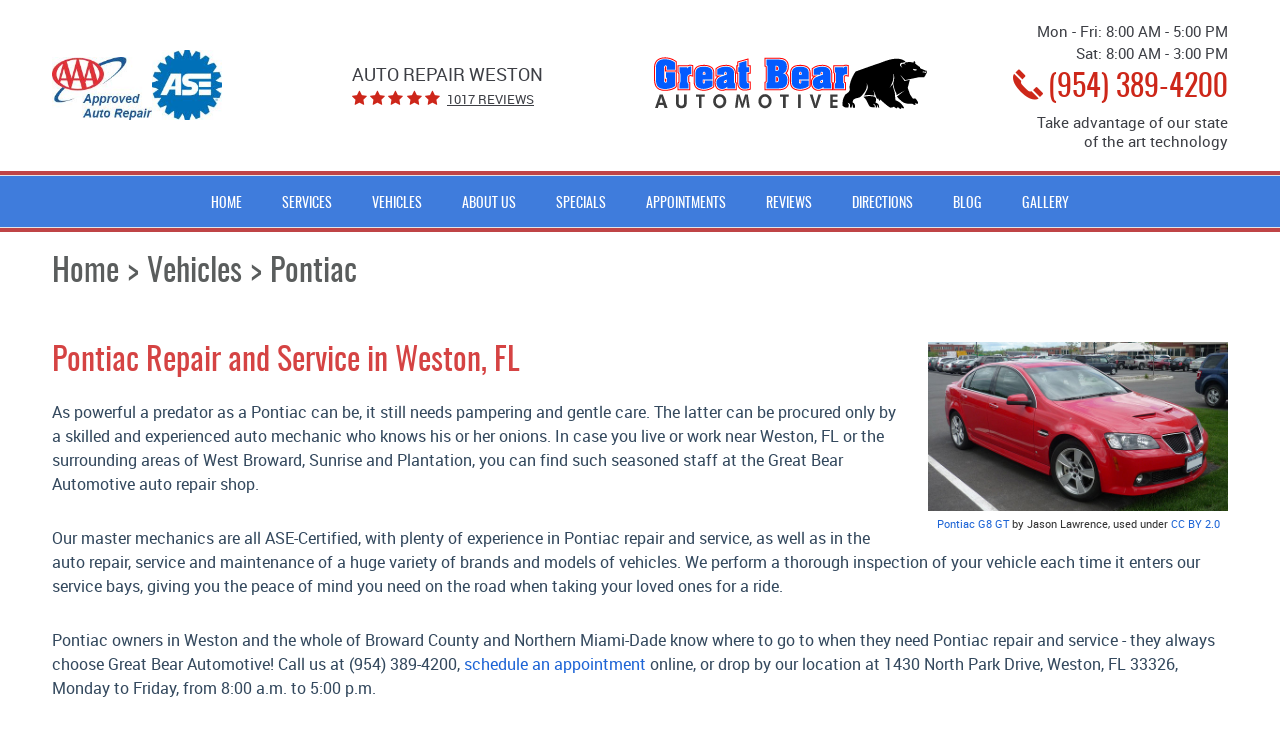

--- FILE ---
content_type: text/css; charset=utf-8
request_url: https://www.greatbearautorepair.com/css/default/Deferred%20Styles.css?v=iKSvTjPBfL31gMgnKHtJ_nise5ivhAxkBOzTKXL1IF01
body_size: 15713
content:
.homeBoxes{background-size:cover;background-repeat:no-repeat;background-position:center center}.homeBoxes .homeBox{margin-top:30px;margin-bottom:30px}.homeBox img{float:left}.homeBox .homeBox-inner{position:relative;padding:0 0 0 75px}.homeBox .homeBox-inner:before{position:absolute;left:0;color:#ff5f5f;font:60px/60px 'cms'}.schedule-service:before{content:''}.wheel-service:before{content:''}.maintenance-service:before{content:''}.homeBox .homeBox-inner h3{margin:5px 0;font:400 1.25em/1.2em 'Oswald',Arial,sans-serif;color:#fff}.homeBox .homeBox-inner span{display:block;margin-bottom:7px;font:400 .875em/1.5em 'Roboto',Verdana,Sans-serif;color:#fff}.homeBox .homeBox-inner a{display:inline-block;font:700 .875em/1.5em 'Roboto',Verdana,Sans-serif;color:#fff;text-transform:uppercase}.homeBox .homeBox-inner a:hover,.homeBox .homeBox-inner a:focus,.homeBox .homeBox-inner a:active{color:#4888ec}.entry-content .imageHolder td+td{border:none}.entry-content .imageHolder tr+tr th,.entry-content .imageHolder tr+tr td{border:none}.entry-content .holderOne{padding-top:10px}.map-preview{background:#226ce1;overflow:hidden}.map-preview .map-controls{padding-top:10px;padding-bottom:10px;z-index:100;position:relative}.map-preview .map-controls .direction-title{margin:10px 0;color:#fff;font:400 1.5em/1.2em 'Oswald',Arial,sans-serif;text-transform:uppercase}.map-preview .map-controls .input{margin-top:10px;margin-bottom:10px}.map-preview .map-controls .btn{margin-top:10px;margin-bottom:10px;height:50px;padding:16px 0}.map-preview .map{position:relative}.map-preview .map-canvas{width:100%;height:400px}@media(min-width:1600px){.homeBoxes{margin-bottom:30px}}@media(max-width:991px){.specials-red{margin-top:20px}.specials-img{text-align:center}}@media(max-width:767px){.homeBoxes{background-image:none!important;background:#2e3235;text-align:center}.homeBox .homeBox-inner{display:inline-block}.homeBox .wheel-service::before{left:-14px}.homeBox .maintenance-service::before{left:7px}.hp-entry-wrapper{text-align:center}}@media(max-width:480px){.entry-content .home-entry-video{height:240px}}.col-xs-text-right{text-align:right}.col-xs-text-left{text-align:left}.col-xs-text-center{text-align:center}@media(min-width:768px){.col-sm-text-right{text-align:right}.col-sm-text-left{text-align:left}.col-sm-text-center{text-align:center}}@media(min-width:992px){.col-md-text-right{text-align:right}.col-md-text-left{text-align:left}.col-md-text-center{text-align:center}}@media(min-width:1224px){.col-lg-text-right{text-align:right}.col-lg-text-left{text-align:left}.col-lg-text-center{text-align:center}}@media(max-width:767px){.pull-xs-left{float:left}.pull-xs-right{float:right}}@media(min-width:768px) and (max-width:991px){.pull-sm-left{float:left}.pull-sm-right{float:right}}@media(min-width:992px) and (max-width:1223px){.pull-md-left{float:left}.pull-md-right{float:right!important;background:red}}@media(min-width:1224px){.pull-lg-left{float:left}.pull-lg-right{float:right}}.footer{position:relative;background:#1e65d6;padding-top:30px}.footer-logo-container{margin-top:30px;margin-bottom:30px;text-align:center}.footer-logo-container .footer-logo{display:inline-block;max-width:273px;width:100%}.footer-logo-container .footer-logo img{display:block;margin:0 auto;max-width:100%}.footer-locations-wrapper{margin-top:30px;margin-bottom:30px;text-align:center}.footer-phone-wrapper .phone{position:relative;display:inline-block;padding:6px 0 0 45px;color:#fff;font:400 2.125em/34px 'Oswald',Arial,Sans-serif;text-decoration:none}.footer-phone-wrapper .phone:before{position:absolute;content:'';top:5px;left:0;color:#fff;font:30px/30px 'cms'}.footer-phone-wrapper .phone strong{font:inherit}.footer-phone-wrapper .phone:hover,.footer-phone-wrapper .phone:focus,.footer-phone-wrapper .phone:active{color:#232f3b;text-decoration:none}.footer-aaa-logo{margin-top:15px}.footer-address-wrapper{margin-bottom:5px;text-align:right}.footer-address-wrapper .address{position:relative;display:inline-block;padding-left:30px;color:#fff;font:400 1.125em/1.3em 'Roboto',Arial,Sans-Serif;text-decoration:none;text-transform:uppercase;text-align:left}.footer-address-wrapper .address:before{position:absolute;content:'';top:5px;left:0;color:#fff;font:38px/30px 'cms'}.footer-address-wrapper .address span{font:inherit}.footer-address-wrapper .address:hover,.footer-address-wrapper .address:focus,.footer-address-wrapper .address:active{color:#232f3b;text-decoration:none}.social{text-align:right}.social a{position:relative;display:inline-block;margin:5px;width:30px;height:30px;font-size:0;color:#499bd3;text-align:center;vertical-align:middle;text-decoration:none;border:2px solid;border-radius:50%}.social a:after{position:absolute;font:15px/28px 'cms';top:0;left:0;right:0}.social .link-facebook:after{content:''}.social .link-googleplus:after{content:''}.social .link-instagram:after{content:''}.social .link-linkedin:after{content:''}.social .link-pinterest:after{content:''}.social .link-twitter:after{content:''}.social .link-yelp:after{content:''}.social .link-youtube:after{content:''}.social a:hover,.social a:focus,.social a:active{color:#fff;text-decoration:none}.footer .footer-disclaimers{padding:15px 0;background:#185dc9}.footer .link-privacypolicy{color:#3b90ca;font:400 .75em/1em 'Roboto',Arial,sans-serif}.footer .nap{color:#3b90ca;font:400 .75em/1.5em 'Roboto',Arial,sans-serif;text-align:center}.footer .link-webmaster{display:block;margin:0 0 0 auto;font-size:0;width:128px;height:15px;background:url(/Themes/Automotive/Assets/images/kukui-logo.svg) no-repeat}.footer .link-webmaster:hover{opacity:.75}.footer .link-photocredits{color:#b5b5b5;font:400 .875em/1em 'Roboto',Arial,sans-serif}.footer .photocredits-list{text-align:left;color:#333;font:400 .875em/1.5em 'Roboto',Arial,sans-serif}.footer .photocredits-list li{font:inherit}.footer .photocredits-list li+li{margin-top:5px}.footer .photocredits-list a{color:#d42935}.footer .photocredits-list a:hover{color:#999}.lb-dataContainer{position:relative;bottom:-10px}body.uic-hastouch .lb-nav a{position:relative;top:80%;height:20%;opacity:.7}.open-bay-widget{margin-top:30px;margin-bottom:30px}.ada-holder{top:-40px}@media(max-width:1223px){.ada-holder{top:-60px}}@media(max-width:991px){.footer-locations-wrapper{margin-top:20px;margin-bottom:20px;text-align:center}.footer-logo-container{margin-top:20px;margin-bottom:20px;-webkit-order:-1;-ms-flex-order:-1;order:-1}.footer-address-wrapper,.social,.footer .nap{text-align:center}.footer .link-webmaster{margin:5px auto 0}.ada-holder{top:0}}@media(max-width:1223px) and (min-width:992px){.footer .nap{text-align:left}}.module-hubpage-list{display:-webkit-box;display:-ms-flexbox;display:flex;-ms-flex-wrap:wrap;flex-wrap:wrap}.module-hubpage-item{display:inline-block;padding:10px;list-style:none;text-align:center;-webkit-flex:0 0 50%;-ms-flex:0 0 50%;flex:0 0 50%;max-width:50%}.module-hubpage-item a{display:block;padding:30px;background:#fff;font:700 23px/1.4em 'Roboto',Arial,Sans-serif;color:#3d3f45;border:1px solid #3d3f45;text-decoration:none}.module-hubpage-item a:hover{background:#1e65d6;border:1px solid #1e65d6;color:#fff;text-decoration:none}.module-hubpage-item a:after{display:block;content:"Click to see more about repair and service";font:400 16px/1.4em 'Roboto',Arial,Sans-serif}.module-hubpage-item .page-name{font:inherit}.entry-content .entry-gallery-container p{margin:0}.entry-gallery-container a{position:relative;display:inline-block;-webkit-flex:0 0 230px;-ms-flex:0 0 230px;flex:0 0 230px;max-width:100%;max-height:140px;margin:5px;overflow:hidden;background:#000;-webkit-transition:all .4s ease;-moz-transition:all .4s ease;-o-transition:all .4s ease;transition:all .4s ease}.entry-gallery-container a:before,.entry-gallery-container a:after{content:'';background-color:#fff;position:absolute;z-index:1;top:50%;left:50%;opacity:0;-webkit-transform:translate(-50%,-50%);transform:translate(-50%,-50%);-webkit-transition:all .4s ease;-moz-transition:all .4s ease;-o-transition:all .4s ease;transition:all .4s ease}.entry-gallery-container a:before{width:300px;height:2px}.entry-gallery-container a:after{height:300px;width:2px}.entry-gallery-container img{display:block;width:100%;backface-visibility:hidden;-webkit-transition:all .4s ease;-moz-transition:all .4s ease;-o-transition:all .4s ease;transition:all .4s ease}.entry-content .entry-gallery-container a:hover img,.entry-content .entry-gallery-container a:focus img,.entry-content .entry-gallery-container a:active img{zoom:1;filter:alpha(opacity=25);-webkit-opacity:.25;opacity:.25}.entry-gallery-container a:hover:before,.entry-gallery-container a:hover:after{opacity:1}.entry-gallery-container a:hover:before,.entry-gallery-container a.hover:before{width:50px}.entry-gallery-container a:hover:after,.entry-gallery-container a.hover:after{height:50px}#videos{text-align:center}#videos .iframe-wrp{display:inline-block;max-width:100%;height:280px;margin:0 10px 30px}#videos .video-style{position:relative;display:inline-block}#videos .video-style img{max-width:450px;width:100%;min-height:280px}#videos .video-style span{z-index:10;position:absolute;top:50%;left:50%;-webkit-transform:translate(-50%,-50%);-ms-transform:translate(-50%,-50%);transform:translate(-50%,-50%);width:46px;height:32px;background:url(/Themes/Automotive/Assets/images/youtube-play.png) no-repeat center bottom}#videos .video-style span:hover{background-position-y:top}#videos iframe{max-width:100%}@media(max-width:991px){.module-hubpage-item{margin:0 auto 20px;padding:0;-webkit-flex:0 0 100%;-ms-flex:0 0 100%;flex:0 0 100%;max-width:100%}}@media(max-width:767px){#videos .iframe-wrp{margin:0 auto 30px}}.entry-content{overflow:hidden;padding-top:30px;padding-bottom:30px}.entry-content iframe,.entry-content embed,.entry-content object,.entry-content video{max-width:100%}.entry-content * *{font-size:1em}.entry-content h1,.entry-content h2,.entry-content h3,.entry-content h4,.entry-content h5,.entry-content h6{margin:0 0 20px;color:#d54343;font:400 1em/1.2em 'Oswald',Verdana,sans-serif}.entry-content h1,.entry-content h2{font-size:2em}.entry-content h3{font-size:1.5em}.entry-content h4{font-size:1.375em}.entry-content h5{font-size:1.25em}.entry-content h6{font-size:1.125em}.entry-content hr{clear:both;width:100%;margin:30px auto;border:none;border-top:1px dashed #999}.entry-content p,.entry-content ul,.entry-content ol,.entry-content dl,.entry-content table,.entry-content pre,.entry-content fieldset,.entry-content address,.entry-content blockquote{margin-bottom:30px;color:#34495e;line-height:1.5em}.entry-content ul p,.entry-content ol p,.entry-content dl p,.entry-content blockquote p .entry-content fieldset p{margin-bottom:1.2em}.entry-content ul{list-style:square inside none}.entry-content ol{list-style:decimal inside none}.entry-content ol ol{list-style:upper-alpha inside none}.entry-content ol ol ol{list-style:lower-roman inside none}.entry-content ol ol ol ol{list-style:lower-alpha inside none}.entry-content ul ul,.entry-content ol ol,.entry-content ul ol,.entry-content ol ul{margin-left:2.5em}.entry-content ul li+li,.entry-content ol li+li{margin-top:.35em}.entry-content dl dl{margin:0 0 0 1.5em}.entry-content dt{font-weight:bold}.entry-content dd{margin:0 0 0 1.1em}.entry-content dl dt+dt,.entry-content dl dd+dt,.entry-content dl dd+dd{margin:.8em 0 0}.entry-content fieldset{padding:1.5em;border:1px solid #999}.entry-content fieldset legend{padding:0 1.1em;color:#dd1c27;font-weight:bold}.entry-content blockquote{border-left:5px solid #eee;padding:1em;background:#f9f9f9;font-style:italic;font-family:Georgia,serif}.entry-content pre{overflow:scroll;border:1px dotted #999;padding:1em;background:#f9f9f9}.entry-content address{font-style:italic}.entry-content a{color:#1e65d6}.entry-content a:hover,.entry-content a:focus,.entry-content a:active{color:#232f3b}.entry-content b,.entry-content strong{font-weight:bold}.entry-content u{text-decoration:underline}.entry-content i,.entry-content q,.entry-content cite,.entry-content em{font-style:italic}.entry-content code,.entry-content kbd,.entry-content var,.entry-content samp{font:1em/1.1em Courier New,monospace}.entry-content big{font-size:1.25em}.entry-content small{font-size:.75em}.entry-content sup,.entry-content sub{position:relative;height:0;vertical-align:baseline;font-size:.625em}.entry-content sup{bottom:1ex}.entry-content sub{top:.7ex}.entry-content abbr,.entry-content acronym,.entry-content dfn{border-bottom:1px dotted #999;cursor:help}.entry-content mark{background:#ff9;color:#232f3b}.entry-content ins{background:#d3f8d0;color:#232f3b;text-decoration:none}.entry-content del{background:#ffc2c2;color:#232f3b;text-decoration:line-through}.entry-content s,.entry-content strike{text-decoration:line-through}.entry-content img{max-width:100%;height:auto!important}.entry-content img.no-border{border:0;padding:0;background:transparent}.entry-content img.left,.entry-content img.align-left,.entry-content img.right,.entry-content img.align-right,.entry-content img.center,.entry-content img.align-center{margin-bottom:30px}.entry-content a:hover img,.entry-content a:focus img,.entry-content a:active img{cursor:pointer;opacity:.75}.entry-content figure{display:block;margin:0 auto 30px;border:1px solid #999;padding:1em;max-width:100%;background:#fff;text-align:center}.entry-content figure figcaption{display:block;margin:.5em;font:italic 400 1em/1.2em Georgia,Serif}.entry-content table{border:0;max-width:100%;text-align:center;vertical-align:middle}.entry-content table th{padding:.6em 1.5em;background:#fff;color:#999;font-weight:bold}.entry-content table td{padding:10px 20px}.entry-content table tr+tr th,.entry-content table tr+tr td{border-top:1px solid #999}.entry-content table th+th,.entry-content table th+td,.entry-content table td+td,.entry-content table td+th{border-left:1px solid #999}.entry-content table.datatable{border:1px solid #999;width:100%;text-align:left}.entry-content table.datatable th{padding:.8em;background:#fff;color:#dd1c27;font-weight:bold}.entry-content table.datatable td{padding:.8em;background:#f9f9f9}.entry-content table.datatable tr+tr th,.entry-content table.datatable tr+tr td{border-top:1px solid #999}.entry-content table.datatable th+th,.entry-content table.datatable th+td,.entry-content table.datatable td+td,.entry-content table.datatable td+th{border-left:1px solid #999}.entry-content .left,.entry-content .align-left{display:inline;float:left;margin-right:30px}.entry-content .right,.entry-content .align-right{display:inline;float:right;margin-left:30px}.entry-content .center,.entry-content .align-center{display:block;clear:both;margin-left:auto;margin-right:auto;margin-bottom:30px;text-align:center}.entry-content .clear,.entry-content .clear:after{clear:both}.entry-content .text-left{text-align:left}.entry-content .text-right{text-align:right}.entry-content .text-center{text-align:center}.entry-content .text-justify{text-align:justify}.entry-content .right.figure{max-width:300px;text-align:center}.entry-content .right.figure .figcaption{font-size:12px;line-height:2em}.column,.column-x{float:left}.column-1{width:6.86666666667%}.column-2{width:15.3333333333%}.column-3{width:23.8%}.column-4{width:32.2666666667%}.column-5{width:40.7333333333%}.column-6{width:49.2%}.column-7{width:57.6666666667%}.column-8{width:66.1333333333%}.column-9{width:74.6%}.column-10{width:83.0666666667%}.column-11{width:91.5333333333%}.column-12{width:100%}.column+.column{margin-left:1.6%}@media(max-width:767px){.entry-content .align-left,.entry-content .left,.entry-content .align-right,.entry-content .right{display:block;float:none;margin:0 auto 30px}.column-1,.column-2,.column-3,.column-4,.column-5,.column-6,.column-7,.column-8,.column-9,.column-10,.column-11,.column-12{width:100%;float:none}.column+.column{margin-left:0}.image-block{display:block!important;float:none!important;margin:0 auto 30px!important}}.label{color:#232f3b;font:400 1em/1.25em 'Roboto',Arial,sans-serif}.label[for]:hover{cursor:pointer}.label.heading{display:block;margin:.5em 0 1em;border-bottom:1px solid #eee;padding-bottom:.25em;color:#cd2719;font:700 1.25em/1.2em 'Roboto',Arial,sans-serif}.remark{color:#666;font:italic .875em/1.5em Arial,sans-serif}.textbox{margin:.5em auto 1.5em;padding:1em 1.5em;border:1px solid #aaaeaf;width:100%;background:#feffce;color:#34495e;font:400 1em/1.5em 'Roboto',Arial,sans-serif;-webkit-border-radius:0;-moz-border-radius:0;border-radius:0}.textbox ul{list-style:none}.textbox ul li{width:100%}.textbox ul li+li{padding-top:10px!important}.textbox.error{border:1px solid #facfcc;background:#facfcc;color:#34495e}.textbox.error ul{padding:1em;list-style:inside square}.textbox.success{border:1px solid #73c00d;background:#96c332;color:#fff;font-size:1.25em;text-align:center}.input,.textarea,.select{display:block;margin:0 auto 20px;border:1px solid #aaaeaf;padding:10px 20px;width:100%;height:50px;background:#fff;color:#89949f;font:400 16px/1.5em 'Roboto',Arial,sans-serif;-webkit-border-radius:0;-moz-border-radius:0;border-radius:0}.input{-webkit-box-shadow:none;-moz-box-shadow:none;box-shadow:none}.input:-moz-placeholder{color:#89949f;opacity:1}.input::-moz-placeholder{color:#89949f;opacity:1}.input:-ms-input-placeholder{color:#89949f;opacity:1}.input::-webkit-input-placeholder{color:#89949f;opacity:1}.input::placeholder{color:#89949f;opacity:1}.textarea{height:7em;min-height:5em;resize:vertical}.textarea:-moz-placeholder{color:#89949f;opacity:1}.textarea::-moz-placeholder{color:#89949f;opacity:1}.textarea:-ms-input-placeholder{color:#89949f;opacity:1}.textarea::-webkit-input-placeholder{color:#89949f;opacity:1}.textarea::placeholder{color:#89949f;opacity:1}.select{background:#fff url('[data-uri]') no-repeat right center;-ms-text-overflow:ellipsis;-o-text-overflow:ellipsis;text-overflow:ellipsis;-webkit-appearance:none;-moz-appearance:none;appearance:none}.select::-ms-expand{display:none}.select option{padding:0 .5em}.input:focus,.textarea:focus,.select:focus{border-color:#000;color:#000}.radiobtnlist,.checkboxlist{list-style:none;margin:0 auto 1em}.radiobtnlist li,.checkboxlist li{margin:0 0 .25em}input[type="radio"],input[type="checkbox"]{filter:alpha(opacity=0);opacity:0;width:1.5em}input[type="radio"]+label,input[type="checkbox"]+label{position:relative;display:inline-block;margin-bottom:1em;color:#232f3b;font:400 1em/1.4em 'Roboto',Arial,sans-serif;cursor:pointer}input[type="radio"]+label:before,input[type="checkbox"]+label:before{position:absolute;top:.125em;left:-1.25em;display:inline-block;color:#aaaeaf;font:1em/1.2em 'cms'}input[type="radio"]+label:before{content:''}input[type="radio"]+label.selected:before{content:''}input[type="checkbox"]+label:before{content:''}input[type="checkbox"]+label.selected:before{content:''}input[type="radio"]:focus+label:before,input[type="checkbox"]:focus+label:before{color:#adc4e4}input[type="radio"]+label:hover:before,input[type="checkbox"]+label:hover:before{color:#000!important}.input:disabled,.input:disabled:hover,.input.disabled,.input.disabled:hover,.textarea:disabled,.textarea:disabled:hover,.textarea.disabled,.textarea.disabled:hover,.select:disabled,.select:disabled:hover,.select.disabled,.select.disabled:hover,input[type="radio"]:disabled+label,input[type="radio"]:disabled+label:hover,input[type="radio"].disabled+label,input[type="radio"].disabled+label:hover,input[type="checkbox"]:disabled+label,input[type="checkbox"]:disabled+label:hover,input[type="checkbox"].disabled+label,input[type="checkbox"].disabled+label:hover{filter:alpha(opacity=50)!important;opacity:.5!important;background-color:#eee!important;cursor:not-allowed!important}.validator{position:absolute;top:-.2em;right:0;color:#cd2719;font:1.5em/1.2em Arial,sans-serif}.input.error,.textarea.error,.select.error{border-color:#cd2719}.preloader{position:relative;margin:20px 10px;padding-left:3em;color:#7a7a7a;font:400 1.2em/1.4em 'Roboto',Arial,sans-serif;text-transform:uppercase;letter-spacing:.1em}.preloader:before{display:block;position:absolute;top:-.25em;left:0;color:#ed1a1a;font:2em 'cms';content:'';animation:1.25s linear 0s normal none infinite running loader}@keyframes loader{100%{transform:rotate(360deg)}}.module{margin-bottom:2em}.rating{display:inline-block;position:relative;font-size:0}.rating:before,.rating:after{display:inline-block;overflow:hidden;position:relative;top:0;left:0;color:#a1a7a8;font:20px/1.4em 'cms';letter-spacing:.2em;content:'';white-space:nowrap;text-indent:.2em}.rating:after{position:absolute;color:#fbc310}.rating.rating-00:after{width:0}.rating.rating-05:after{width:11.5%}.rating.rating-10:after{width:20%}.rating.rating-15:after{width:30.75%}.rating.rating-20:after{width:40%}.rating.rating-25:after{width:50.25%}.rating.rating-30:after{width:60%}.rating.rating-35:after{width:69.25%}.rating.rating-40:after{width:80%}.rating.rating-45:after{width:88.75%}.rating.rating-50:after{width:100%}.rating.rating-scale{list-style:none;font-size:2.5em;padding:0 .1em;margin-bottom:1em;width:5.85em;height:1em}.rating.rating-scale:before,.rating.rating-scale:after{z-index:-1;position:absolute;top:0;left:0;font-size:inherit;line-height:1em}.rating.rating-scale li{position:absolute;top:0;left:-10%;float:left;margin:0 .1em;width:10%;height:100%}.rating.rating-scale li+li{visibility:visible;position:static;left:0;margin:0}.rating.rating-scale input[type="radio"]{display:block;height:100%;width:100%;opacity:0;filter:alpha(opacity=0)}.rating.rating-scale label{display:none}.pager{margin:2em 0;text-align:center}.pager .page,.pager .group{display:inline-block;margin:0 .5em;padding:.5em;min-width:2.25em;color:#232f3b;font:400 1.125em/1.2em 'Roboto',Arial,Sans-Serif;text-decoration:none}.pager .currentpage,.pager .page:hover,.pager .page:focus,.pager .page:active{background:#1e65d6;color:#fff}.pager .group:hover,.pager .group:focus,.pager .group:active{color:#1e65d6;font-weight:bold}.map-infowindow{width:240px}.map-infowindow h3{color:#000;font:700 16px/1.4em Georgia,serif}.map-infowindow p{color:#000;font:13px/1.4em Verdana,sans-serif}.map-infowindow p b,.map-infowindow p strong{font:inherit;font-weight:700}.map-infowindow img{float:right;margin-left:10px}.map-infowindow a{clear:both;color:#000;font:13px/1.4em Verdana,sans-serif}.map-infowindow a:hover{color:#999}.module-reviewsprovider .review{margin-bottom:2px;border:1px solid #ecf0f1;border-left:none;border-right:none;padding:10px 0;font:400 1em/1.5em 'Roboto',Arial,sans-serif}.module-reviewsprovider .information{margin:1em 0;text-align:center}.module-reviewsprovider .author{color:#232f3b;font:700 1.125em/1.5em 'Roboto',Verdana,Sans-serif;text-align:center}.module-reviewsprovider .author span{font:inherit}.module-reviewsprovider .date{color:#232f3b;font:400 1em/2em 'Roboto',Verdana,Sans-serif}.module-reviewsprovider .date span{font:inherit}.module-reviewsprovider .rating{line-height:2em}.module-reviewsprovider .content{border-left:1px solid #ecf0f1;min-height:8em}.module-reviewsprovider .location{color:#999;font:400 1em/1.5em 'Roboto',Verdana,sans-serif;text-align:right}.module-reviewsprovider .opinion{margin:1em 0;color:#232f3b;font:400 1em/1.5em 'Roboto',Verdana,sans-serif}.module-reviewsprovider .opinion p{margin:0;font:inherit}.module-reviewsprovider .reply{margin:1em 0;padding:1em;background:#1e65d6;color:#fff;font:400 1em/1.5em 'Roboto',Verdana,sans-serif}.module-reviewsprovider .reply p{margin:0;font:inherit}.module-reviewsprovider .respondent{margin-top:1em;border-top:1px solid #fff;padding-top:1em;font:inherit}.module-reviewsprovider .btn-writeareview{margin:20px auto}.module-directionsform .btn-routemap{height:50px;padding:16px 0}.module-directionsform .map{overflow:hidden;margin-bottom:50px;border:1px solid #aaaeaf;padding:5px;-webkit-border-radius:0;-moz-border-radius:0;border-radius:0}.module-directionsform .map-directions{display:none;overflow-x:hidden;overflow-y:auto;float:left;padding-right:5px;width:35%;max-height:500px}.module-directionsform .map-directions.has-directions{display:block}.module-directionsform .map-canvas{float:right;width:100%;height:500px}.module-directionsform .map-canvas.has-directions{width:65%}.module-writeareviewform .socialredirects{min-width:400px;max-width:850px}.module-writeareviewform .socialredirects textarea{padding:20px 20px 20px 100px;width:100%;background:#ececec url([data-uri]) no-repeat 20px center;resize:none}.module-writeareviewform .socialredirects p{margin:20px 0;color:#232f3b;font:16px/1.4em Arial,sans-serif;text-align:center}.module-writeareviewform .socialredirects .link{display:block;margin:20px auto;padding:5px 20px 5px 45px;width:100%;max-width:400px;color:#fff;font:16px/20px Arial,sans-serif;text-align:center;text-transform:uppercase;-webkit-transition:all .6s;-moz-transition:all .6s;-o-transition:all .6s;transition:all .6s}.module-writeareviewform .socialredirects .link:hover{opacity:.8;filter:alpha(opacity=.8)}.module-writeareviewform .socialredirects .link-google{background-color:#d86932}.module-writeareviewform .socialredirects .link-yelp{background-color:#b61e13}.module-writeareviewform .socialredirects .link-facebook{background-color:#3765a3}.module-writeareviewform .socialredirects .link:after{display:inline-block;margin:0 10px;background-image:url([data-uri]);background-repeat:no-repeat;width:50px;height:50px;content:'';vertical-align:middle}.module-writeareviewform .socialredirects .link-google:after{background-position:0 -40px}.module-writeareviewform .socialredirects .link-yelp:after{background-position:0 -90px}.module-writeareviewform .socialredirects .link-facebook:after{background-position:0 5px}.module-unsubscribeform .radiobtnlist{margin-right:1.5em;margin-left:1.5em}.module-appointmentsform .coupon{margin:0 0 30px;padding:20px;background:url(/Themes/Automotive/Assets/images/couponBackground.png) repeat 0 0;text-align:center}.module-appointmentsform .coupon .title{margin-top:20px;margin-bottom:20px;color:#226ce1;font:400 2.5em/1em 'Oswald',Verdana,Sans-serif;text-transform:uppercase}.module-appointmentsform .coupon .title b,.module-appointmentsform .coupon .title strong{display:block;font:inherit;font-size:1.5em;line-height:1em;color:#293949}.module-appointmentsform .coupon .content{color:#282828;font:400 .8125em/1.6em 'Roboto',Verdana,Sans-serif}.module-appointmentsform .input-datepicker,.module-appointmentsform .input-timepicker{padding-right:4.5em}.module-appointmentsform .btn-datepicker{position:absolute;top:0;right:12px;margin:0;padding:0;width:60px;height:50px;cursor:pointer}.module-appointmentsform .btn-datepicker:after{display:block;position:absolute;top:0;left:0;right:0;content:'';font:22px/50px 'cms'}.module-appointmentsform .select-ampmpicker{position:absolute;top:0;right:15px;border:0;padding-right:.5em;padding-left:.5em;width:4.5em;background-position:52px center;background-color:transparent}.module-appointmentsform .select-timelistpicker{padding-right:2.5em;cursor:pointer}.module-appointmentsform input[type="radio"]+label::before,.module-appointmentsform input[type="checkbox"]+label::before{left:0}.module-appointmentsshortform .input-datepicker,.module-appointmentsshortformnarrow .input-datepicker,.module-appointmentsshortform .input-timepicker,.module-appointmentsshortformnarrow .input-timepicker{padding-right:4.5em;text-align:left}.module-appointmentsshortform .btn-datepicker,.module-appointmentsshortformnarrow .btn-datepicker{position:absolute;top:0;right:12px;margin:0;padding:0;width:70px;height:57px;cursor:pointer;-webkit-border-radius:0 3px 3px 0;-moz-border-radius:0 3px 3px 0;border-radius:0 3px 3px 0}.module-appointmentsshortform .btn-datepicker:after,.module-appointmentsshortformnarrow .btn-datepicker:after{display:block;position:absolute;top:0;left:0;right:0;content:'';font:24px/57px 'cms'}.module-appointmentsshortform .select-ampmpicker,.module-appointmentsshortformnarrow .select-ampmpicker{position:absolute;top:0;right:15px;border:0;padding-right:.5em;padding-left:.5em;width:4.5em;background-position:52px center;background-color:transparent}.module-appointmentsshortform .select-timelistpicker,.module-appointmentsshortformnarrow .select-timelistpicker{padding-right:2.5em;cursor:pointer}.module-blogprovider .articles-list>h2,.module-blogprovider .tags-list>h2,.module-blogprovider .categories-list>h2,.module-blogprovider .archives-list>h2{margin:.5em 0 1.5em;border-bottom:1px solid #eee;padding-bottom:.25em;color:#cd2719;font:700 1.25em/1.2em 'Roboto',Arial,sans-serif}.module-blogprovider .tags-list ul,.module-blogprovider .categories-list ul,.module-blogprovider .archives-list ul{margin:1em;font:400 1.125em/1.5em 'Roboto',Arial,sans-serif;list-style:square outside none}.module-blogprovider .archives-list ul ul{margin:0 0 0 1.5em;font-size:1em;list-style:square outside none}.module-blogprovider .article-preview+.article-preview{margin-top:2.5em;border-top:1px solid #eee;padding-top:2.5em}.module-blogprovider .article-preview h3{font-weight:400;font-size:1.5em;line-height:1.25em}.module-blogprovider .article-preview a{color:#1e65d6;font:inherit}.module-blogprovider .article-preview a:hover{color:#232f3b}.module-blogprovider .article-preview .entry-content{margin:1em 0}.module-blogprovider .article-preview .entry-content .img-preview{max-width:25%!important}.module-blogprovider .article .title{margin:.5em 0;border-bottom:1px solid #eee;padding-bottom:.25em;color:#1e65d6;font:700 1.25em/1.2em 'Roboto',Arial,sans-serif}.module-blogprovider .entry-meta{color:#aaa;font:.875em/1.5em Georgia,serif}.module-blogprovider .entry-utility h4{display:inline-block;padding-right:5px;color:#cd2719;font:700 1em/1em 'Roboto',Arial,sans-serif}.module-blogprovider .entry-utility a{color:#1e65d6;font-size:1em;line-height:1em}.module-blogprovider .entry-utility a:hover,.module-blogprovider .entry-utility a:focus,.module-blogprovider .entry-utility a:active{color:#232f3b}.module-blogprovider .actions .link-back{display:inline-block;margin:1em 0;color:#232f3b;font:400 1.5em/1.2em 'Roboto',Arial,sans-serif;text-transform:uppercase}.module-blogprovider .actions .link-back:hover{color:#1e65d6}.module-blogprovider .actions .link-back:before{position:relative;top:-.075em;display:inline-block;padding-right:.25em;content:'‹'}.module-blogprovider .categories-list a,.module-blogprovider .tags-list a,.module-blogprovider .archives-list a{color:#232f3b}.module-blogprovider .categories-list a:hover,.module-blogprovider .tags-list a:hover,.module-blogprovider .archives-list a:hover,.module-blogprovider .categories-list a:focus,.module-blogprovider .tags-list a:focus,.module-blogprovider .archives-list a:focus,.module-blogprovider .categories-list a:active,.module-blogprovider .tags-list a:active,.module-blogprovider .archives-list a:active{color:#1e65d6}.module-blogcategorieslist h3,.module-blogtagslist h3,.module-blogarchivelist h3{margin:.5em 0;border-bottom:1px solid #eee;padding-bottom:.25em;color:#cd2719;font:700 1.25em/1.2em 'Roboto',Arial,sans-serif}.module-blogcategorieslist a,.module-blogtagslist a,.module-blogarchivelist a{color:#cd2719}.module-blogcategorieslist a:hover,.module-blogtagslist a:hover,.module-blogarchivelist a:hover,.module-blogcategorieslist a:focus,.module-blogtagslist a:focus,.module-blogarchivelist a:focus,.module-blogcategorieslist a:active,.module-blogtagslist a:active,.module-blogarchivelist a:active{color:#1e65d6}.module-blogcategorieslist ul,.module-blogtagslist ul,.module-blogarchivelist ul{margin:1em;font:400 1.125em/1.5em 'Roboto',Arial,sans-serif;list-style:square outside none}.module-blogarchivelist ul ul{margin:0 0 0 1.5em;font-size:1em;list-style:square outside none}.module-blogcategorieslist li a,.module-blogtagslist li a,.module-blogarchivelist li a{display:inline-block;padding:.2em 0}.owl-carousel .owl-prev,.owl-carousel .owl-next{z-index:10;position:absolute;display:inline-block;margin:0;padding:5px 15px;font:30px/35px 'cms';color:#fff;background:#1e65d6;cursor:pointer;text-align:center}.owl-carousel .owl-prev{top:50%;left:0;-webkit-transform:translate(0,-50%);-ms-transform:translate(0,-50%);transform:translate(0,-50%)}.owl-carousel .owl-next{top:50%;right:0;-webkit-transform:translate(0,-50%);-ms-transform:translate(0,-50%);transform:translate(0,-50%)}.owl-carousel .owl-prev:hover,.owl-carousel .owl-next:hover{background:#232f3b;color:#fff}.owl-carousel .owl-prev:after{content:''}.owl-carousel .owl-next:after{content:''}@media(min-width:992px){.module-unsubscribeform .radiobtnlist{text-align:center}.module-unsubscribeform .radiobtnlist li{display:inline-block;margin:0 2.5em}}@media(max-width:991px){.module-directionsform .has-directions{width:100%!important;height:300px}.module-directionsform .has-directions+.has-directions{margin-top:20px}}@media(max-width:767px){.module-reviewsprovider .content{border-left:none}.module-directionsform .btn-routemap{width:100%}.module-usedvehiclesprovider .information,.module-usedvehiclesprovider .specification{width:100%}.module-blogprovider .article-preview .entry-content .img-preview{max-width:100%!important;margin:0 0 30px}}@media(max-width:599px){.module-appointmentsform .wrap-timecontrols>div,.module-appointmentsshortform .wrap-timecontrols>div,.module-appointmentsshortformnarrow .wrap-timecontrols>div{width:100%}}body.mod-lightbox-on{}.mod-lightbox{display:none;z-index:9990;position:fixed;top:0;left:0;width:100%;height:100%}.mod-lightbox .mod-lightbox-background{position:fixed;top:0;left:0;width:100%;height:100%;background-color:#000;background-color:rgba(0,0,0,.9)}.mod-lightbox .mod-lightbox-shell{position:fixed;z-index:9992;margin:30px;border:5px solid #333;padding:1em;max-width:90%;max-height:90%;background:#fff}.mod-lightbox .mod-lightbox-content{position:relative;z-index:9993;overflow:auto;-webkit-overflow-scrolling:touch;padding:2em;width:auto;max-width:100%;height:auto;max-height:100%;background:#fff}.mod-lightbox .mod-lightbox-btn-close{display:block;position:absolute;top:-40px;right:-35px;color:transparent;font-size:0}.mod-lightbox .mod-lightbox-btn-close:after{display:block;content:'×';color:#fff;font:900 40px sans-serif}.mod-lightbox .mod-lightbox-btn-close:hover:after{color:red}body:after{content:url(/Themes/Automotive/Assets/images/jquery-lightbox2-v2.9.0/close.png) url(/Themes/Automotive/Assets/images/jquery-lightbox2-v2.9.0/loading.gif) url(/Themes/Automotive/Assets/images/jquery-lightbox2-v2.9.0/prev.png) url(/Themes/Automotive/Assets/images/jquery-lightbox2-v2.9.0/next.png);display:none}body.lb-disable-scrolling{overflow:hidden}.lightboxOverlay{position:absolute;top:0;left:0;z-index:9999;background-color:#000;filter:progid:DXImageTransform.Microsoft.Alpha(Opacity=80);opacity:.8;display:none}.lightbox{position:absolute;left:0;width:100%;z-index:10000;text-align:center;line-height:0;font-weight:normal}.lightbox .lb-image{display:block;height:auto;max-width:inherit;max-height:none;border-radius:3px;border:4px solid #fff}.lightbox a img{border:none}.lb-outerContainer{position:relative;*zoom:1;width:250px;height:250px;margin:0 auto;border-radius:4px;background-color:#fff}.lb-outerContainer:after{content:"";display:table;clear:both}.lb-loader{position:absolute;top:43%;left:0;height:25%;width:100%;text-align:center;line-height:0}.lb-cancel{display:block;width:32px;height:32px;margin:0 auto;background:url(/Themes/Automotive/Assets/images/jquery-lightbox2-v2.9.0/loading.gif) no-repeat}.lb-nav{position:absolute;top:0;left:0;height:100%;width:100%;z-index:10}.lb-container>.nav{left:0}.lb-nav a{outline:none;background-image:url('[data-uri]')}.lb-prev,.lb-next{height:100%;cursor:pointer;display:block}.lb-nav a.lb-prev{width:34%;left:0;float:left;background:url(/Themes/Automotive/Assets/images/jquery-lightbox2-v2.9.0/prev.png) left 48% no-repeat;filter:progid:DXImageTransform.Microsoft.Alpha(Opacity=0);opacity:0;-webkit-transition:opacity .6s;-moz-transition:opacity .6s;-o-transition:opacity .6s;transition:opacity .6s}.lb-nav a.lb-prev:hover{filter:progid:DXImageTransform.Microsoft.Alpha(Opacity=100);opacity:1}.lb-nav a.lb-next{width:64%;right:0;float:right;background:url(/Themes/Automotive/Assets/images/jquery-lightbox2-v2.9.0/next.png) right 48% no-repeat;filter:progid:DXImageTransform.Microsoft.Alpha(Opacity=0);opacity:0;-webkit-transition:opacity .6s;-moz-transition:opacity .6s;-o-transition:opacity .6s;transition:opacity .6s}.lb-nav a.lb-next:hover{filter:progid:DXImageTransform.Microsoft.Alpha(Opacity=100);opacity:1}.lb-dataContainer{margin:0 auto;padding-top:5px;*zoom:1;width:100%;-moz-border-radius-bottomleft:4px;-webkit-border-bottom-left-radius:4px;border-bottom-left-radius:4px;-moz-border-radius-bottomright:4px;-webkit-border-bottom-right-radius:4px;border-bottom-right-radius:4px}.lb-dataContainer:after{content:"";display:table;clear:both}.lb-data{padding:0 4px;color:#ccc}.lb-data .lb-details{width:85%;float:left;text-align:left;line-height:1.1em}.lb-data .lb-caption{font-size:13px;font-weight:bold;line-height:1em}.lb-data .lb-caption a{color:#4ae}.lb-data .lb-number{display:block;clear:left;padding-bottom:1em;font-size:12px;color:#999}.lb-data .lb-close{display:block;float:right;width:30px;height:30px;background:url(/Themes/Automotive/Assets/images/jquery-lightbox2-v2.9.0/close.png) top right no-repeat;text-align:right;outline:none;filter:progid:DXImageTransform.Microsoft.Alpha(Opacity=70);opacity:.7;-webkit-transition:opacity .2s;-moz-transition:opacity .2s;-o-transition:opacity .2s;transition:opacity .2s}.lb-data .lb-close:hover{cursor:pointer;filter:progid:DXImageTransform.Microsoft.Alpha(Opacity=100);opacity:1}.owl-carousel .animated{-webkit-animation-duration:1000ms;animation-duration:1000ms;-webkit-animation-fill-mode:both;animation-fill-mode:both}.owl-carousel .owl-animated-in{z-index:0}.owl-carousel .owl-animated-out{z-index:1}.owl-carousel .fadeOut{-webkit-animation-name:fadeOut;animation-name:fadeOut}@-webkit-keyframes fadeOut{0%{opacity:1}100%{opacity:0}}@keyframes fadeOut{0%{opacity:1}100%{opacity:0}}.owl-height{-webkit-transition:height 500ms ease-in-out;-moz-transition:height 500ms ease-in-out;-ms-transition:height 500ms ease-in-out;-o-transition:height 500ms ease-in-out;transition:height 500ms ease-in-out}.owl-carousel{display:none;width:100%;-webkit-tap-highlight-color:transparent;position:relative;z-index:1}.owl-carousel .owl-stage{position:relative;-ms-touch-action:pan-Y}.owl-carousel .owl-stage:after{content:".";display:block;clear:both;visibility:hidden;line-height:0;height:0}.owl-carousel .owl-stage-outer{position:relative;overflow:hidden;-webkit-transform:translate3d(0,0,0)}.owl-carousel .owl-controls .owl-nav .owl-prev,.owl-carousel .owl-controls .owl-nav .owl-next,.owl-carousel .owl-controls .owl-dot{cursor:pointer;cursor:hand;-webkit-user-select:none;-khtml-user-select:none;-moz-user-select:none;-ms-user-select:none;user-select:none}.owl-carousel .progress{z-index:1;text-align:center;position:absolute;left:0;right:0;bottom:30px}.owl-carousel.owl-loaded{display:block}.owl-carousel.owl-loading{opacity:0;display:block}.owl-carousel.owl-hidden{opacity:0}.owl-carousel .owl-refresh .owl-item{display:none}.owl-carousel .owl-item{position:relative;min-height:1px;float:left;-webkit-backface-visibility:hidden;-webkit-tap-highlight-color:transparent;-webkit-touch-callout:none;-webkit-user-select:none;-moz-user-select:none;-ms-user-select:none;user-select:none}.owl-carousel .owl-item img{display:block;width:100%;-webkit-transform-style:preserve-3d}.owl-carousel.owl-text-select-on .owl-item{-webkit-user-select:auto;-moz-user-select:auto;-ms-user-select:auto;user-select:auto}.owl-carousel .owl-grab{cursor:move;cursor:-webkit-grab;cursor:-o-grab;cursor:-ms-grab;cursor:grab}.owl-carousel.owl-rtl{direction:rtl}.owl-carousel.owl-rtl .owl-item{float:right}.no-js .owl-carousel{display:block}.owl-carousel .owl-item .owl-lazy{opacity:0;-webkit-transition:opacity 400ms ease;-moz-transition:opacity 400ms ease;-ms-transition:opacity 400ms ease;-o-transition:opacity 400ms ease;transition:opacity 400ms ease}.owl-carousel .owl-item img{transform-style:preserve-3d}

--- FILE ---
content_type: image/svg+xml
request_url: https://www.greatbearautorepair.com/Files/Images/footer-logo.svg
body_size: 6818
content:
<?xml version="1.0" encoding="utf-8"?>
<!-- Generator: Adobe Illustrator 23.1.1, SVG Export Plug-In . SVG Version: 6.00 Build 0)  -->
<svg version="1.1" id="Layer_1" xmlns="http://www.w3.org/2000/svg" xmlns:xlink="http://www.w3.org/1999/xlink" x="0px" y="0px"
	 viewBox="0 0 1457 294.7" style="enable-background:new 0 0 1457 294.7;" xml:space="preserve">
<style type="text/css">
	.st0{fill-rule:evenodd;clip-rule:evenodd;fill:#FFFFFF;}
	.st1{fill:#FFFFFF;}
</style>
<g id="Path_1_copy">
	<path class="st0" d="M1455.1,74.2c-1.4-1-4.7-0.1-7.3-1.7c-2.6-1.6-26.8-11.7-26.8-11.7s-1-3.8-1.9-7.3c-4-0.7-24.2-17.8-24.2-17.8
		s0.6-12.2-4.7-13.1c-5.3-0.9-6,8.5-6,8.5s-8.2-5.1-27-3.7s-22.6,5.2-22.6,5.2s7.5,4.9,8.9,8.2c-1,1-12.9-8.8-21.8-2.1
		s6.1,19.4,6.1,19.4s-16.9-6.7-15.1-18c1.2-7.4,10-11.2,16.4-8.8c4.3-4.3,14.3-5.9,14.3-5.9s-19-20-58.6-15.8s-65,18.8-89.8,26.5
		s-118.4,41.8-118.4,41.8s-29.7,39.1-33.4,85.1c0.5,8.7,3.7,10.1,0,18.8s-21.8,19.8-21.8,19.8s-9.6,15.3-12.4,26.7
		c-2.7,11.4-3.5,31.6-3.5,31.6s6.9,10.9,16.3,11.2c5.6,0.2,15.3,0.2,15.3,0.2s3.3-9.7,2-15.3c-1-3.7-2.9-7.1-5.4-9.9
		c0,0,10.2,2.6,11.9,8.4s0,16.8,0,16.8h9.4l3.5-18.8l3.5,20.3l10.9,0.5c0,0,1.5-10.1-2-18.3s-10.4-9.9-10.4-9.9s-1-12.1,6.9-18
		s20.2-6.2,28.4-9.4c8.2-3.2,17.4-13.1,29.9-31.9c15.4-23.2,9.6-45.2,9.6-45.2s9.1,17.1,4,31.6c-3.7,10.5-18,35.4-18,35.4
		s14.8-3.2,27.7-3c8.8,0.3,17.6,1.5,26.2,3.5c3.2-5.4-5.2-35.1-5.2-35.1s19,53.2,21.9,53.5s3.5-8.2,3.5-8.2s4.6,16.8,8.1,17.1
		s4.8-6.2,4.8-6.2s46,43.8,54.9,43.3s17.8-5.4,17.8-5.4s10.6,9.9,14.8,8.9c4.2-1,5.4-7.7,5.4-7.7s10.1,11.3,16,11.3s1.8-8.1,1.8-8.1
		s9.1,4.9,13.4,4.5c4.2-0.5-0.2-7.7-0.2-7.7s-10.1-16.1-21.5-24.5s-21.3-10.9-21.3-10.9s-1.7-8.8-2.6-19.9
		c-0.8-9.8-0.6-21.6-4.2-30.2c-4.7-11.8-7.5-24.2-8.5-36.9l-16.3,19.3c0,0,15.2-26.3,18-39.7c2.6-12.1,3.5-39.8,3.5-39.8
		s3.7,20.6,2.6,31.9s-5.6,24.5-5.6,24.5s6.8,37.1,14.9,47.7c3.9,6.2,3.3,15.5,3.3,15.5l42.9-24.9l-40.9,32.3
		c0,0,23.7,28.2,40.7,34.6c17,6.4,41.9,4,41.9,4s6.9,5,10.2,5.9c3,0.9,5.6,1,6.4-0.7c1.1-2.1-1.8-10.2-1.8-10.2s9.6,6.9,13.4,5.4
		s2-8.4,2-8.4s-10.2-19-15-20.4s-11.7,2.1-11.7,2.1l-15.8-23.4l-12.4-35.4l10.9-43.6l-28.2,6.4l-24.2-35l27.4,30.3l74.2-15.6
		l26.6,0.6c0,0,9.2-9.7,9.5-15.1s4.4-4.8,5.9-9.7S1456.4,75.2,1455.1,74.2z M1398.3,72.3c0,0-6.4,0.1-7.9,0s-6.3-2.6-6.3-2.6
		c-0.9-0.9-1.3-2.2-1.1-3.5c0.4-1.6,2-2.7,3.7-2.5c1.2,0.2,4.7,2.2,6.2,2.2s4.7,0.1,5.9,0c1.8-0.1,3.2,1.3,3.3,3.1l0,0
		C1402.2,71.3,1398.3,72.3,1398.3,72.3L1398.3,72.3z M1449.1,85.9l-2.6-1.8l-12.9-2.3l1.5-4.1l12.7,2.1l6.1-2.1l1,4.1L1449.1,85.9z
		 M1185.2,223.7l-5.7-9.6c-9.1-2.6-18.5-3.9-27.9-4.1c-16.4-0.4-33.6,4.1-33.6,4.1v0.6c0,0,12.7,9.4,18.7,23.5
		c5.9,14.1,12,27.1,18.9,30c6.9,3,21.5,2.8,21.5,2.8s2.8-6.1-0.4-10.5c-2.4-3.2-5.2-6.1-8.3-8.7c0,0,8.2,1.4,12,6.2
		c3.8,4.8,3,13.6,3,13.6l6.8-0.6c0,0,0.5-3.7,0.9-6.6c0.1-2.3-0.1-4.6-0.7-6.8c0,0,3.3,3,4.1,5.7c0.5,2.5,0.7,5.1,0.6,7.7h6.8
		c0,0-1.1-6.5-1.7-10.5c-0.7-4-3.1-7.8-7.8-10.8c-2.6-1.6-10.1-5.1-10.1-5.1l2.5-9.4"/>
</g>
<g id="red">
	<g>
		<g>
			<path class="st1" d="M117.6,21.2c-7.8-5.6-15.9-10-24-13.1C85.4,5,76.4,3,66.8,2.2h-0.2c-3-0.2-5.9-0.3-8.6-0.3
				c-18.5,0-33,4.8-42.9,14.4C5.1,25.9,0,39.4,0,56.4v64c0,10.9,1.2,20.3,3.7,27.9c2.7,8.3,6.7,15,12,20c5.2,5,11.6,8.6,19,10.7
				c6.8,1.9,14.5,2.9,23,2.9h6.1c6,0,12.8-0.8,20.2-2.4c7.5-1.6,14.4-3.7,20.5-6.4c7.1-3.1,12.2-6.6,15.3-10.8l2-2.7V24.2
				L117.6,21.2z M116.3,72.2h-51V57.8c0-2.4-0.3-4.3-0.8-5.7c-0.4-1.2-1-2.1-1.6-2.6c-0.4-0.4-0.7-0.4-0.9-0.4
				c-0.9,0-1.8,1.1-2.4,1.9c-1.3,1.8-1.9,4.6-1.9,8.2v67c0,2.6,0.5,4.6,1.6,5.9c1.2,1.5,2.1,1.5,2.5,1.5c0.5,0,1.2-0.1,2.1-1.2
				c0.9-1,1.3-2.6,1.3-4.8v-11.2h-6.4V77.5h57.3v80.1l-0.9,1.2c-2.6,3.4-6.9,6.4-13.2,9.1c-5.8,2.5-12.3,4.6-19.5,6.1
				c-7.1,1.5-13.6,2.3-19.2,2.3c-1.2,0.1-3.1,0.1-5.6,0.1c-8,0-15.2-0.9-21.5-2.7c-6.5-1.9-12.2-5-16.7-9.4
				c-4.6-4.4-8.1-10.3-10.5-17.7c-2.3-7.1-3.5-15.9-3.5-26.2v-64c0-15.5,4.5-27.6,13.4-36.2c8.9-8.5,22-12.8,39.1-12.8
				c2.6,0,5.3,0.1,8.2,0.3h0.1c9.1,0.7,17.6,2.6,25.3,5.5c7.7,2.9,15.3,7.1,22.8,12.4l1.9,1.3V72.2z"/>
			<path class="st1" d="M201.1,42.3c-2.8-0.5-5.4-0.8-7.9-0.8c-4.5,0-8.4,0.8-11.8,2.6c-0.5,0.2-1,0.5-1.5,0.8h-54.4v39.5l2.5,2.8
				c1.8,2,2.6,3.9,2.6,6.2v35.7c0,3.2-0.2,4.8-0.4,5.5c-0.1,0.2-0.4,0.6-1.1,1.1l-3.6,3V179h68.2v-42.5l-5.7-2.2
				c-0.2-0.7-0.6-2.2-0.6-5.2v-21.4c0-2,0.6-2.7,1.3-3.3c1.4-1.2,3-1.7,5.1-1.7c0.8,0,1.8,0.1,2.8,0.4l12.5,3.2V43.9L201.1,42.3z
				 M203.7,99.2l-5.6-1.4c-1.5-0.4-2.9-0.6-4.1-0.6c-3.4,0-6.3,1-8.6,3c-2.2,1.9-3.2,4.2-3.2,7.4V129c0,4,0.6,9,3.5,10l2.9,1.1v33.4
				H131v-32.3l1.6-1.3c1.5-1.3,2.5-2.5,2.8-3.6c0.3-1.1,0.7-3.3,0.7-7.2V93.4c0-3.6-1.3-6.9-3.9-9.8l-1.1-1.3V50.4h50.5
				c0.7-0.5,1.5-1,2.4-1.4c2.6-1.3,5.7-2,9.3-2c2.1,0,4.4,0.2,6.8,0.7l3.6,0.7V99.2z"/>
			<path class="st1" d="M270.3,90.3h-6c0.2-3,0.7-4.7,1.1-5.7c0.2-0.6,0.4-1,1.9-1s1.7,0.4,1.9,1C269.6,85.6,270.1,87.3,270.3,90.3z
				"/>
			<path class="st1" d="M264.2,125v6.9c0,3.8,0.8,5.5,1.2,6.2c0.4,0.6,0.8,0.9,0.9,0.9c0.2,0,0.4-0.2,0.8-0.6c0.6-0.7,0.9-2,0.9-3.6
				V125H264.2z M264.2,125v6.9c0,3.8,0.8,5.5,1.2,6.2c0.4,0.6,0.8,0.9,0.9,0.9c0.2,0,0.4-0.2,0.8-0.6c0.6-0.7,0.9-2,0.9-3.6V125
				H264.2z M264.2,125v6.9c0,3.8,0.8,5.5,1.2,6.2c0.4,0.6,0.8,0.9,0.9,0.9c0.2,0,0.4-0.2,0.8-0.6c0.6-0.7,0.9-2,0.9-3.6V125H264.2z
				 M264.2,125v6.9c0,3.8,0.8,5.5,1.2,6.2c0.4,0.6,0.8,0.9,0.9,0.9c0.2,0,0.4-0.2,0.8-0.6c0.6-0.7,0.9-2,0.9-3.6V125H264.2z
				 M264.2,125v6.9c0,3.8,0.8,5.5,1.2,6.2c0.4,0.6,0.8,0.9,0.9,0.9c0.2,0,0.4-0.2,0.8-0.6c0.6-0.7,0.9-2,0.9-3.6V125H264.2z
				 M264.2,125v6.9c0,3.8,0.8,5.5,1.2,6.2c0.4,0.6,0.8,0.9,0.9,0.9c0.2,0,0.4-0.2,0.8-0.6c0.6-0.7,0.9-2,0.9-3.6V125H264.2z
				 M264.2,125v6.9c0,3.8,0.8,5.5,1.2,6.2c0.4,0.6,0.8,0.9,0.9,0.9c0.2,0,0.4-0.2,0.8-0.6c0.6-0.7,0.9-2,0.9-3.6V125H264.2z
				 M264.2,125v6.9c0,3.8,0.8,5.5,1.2,6.2c0.4,0.6,0.8,0.9,0.9,0.9c0.2,0,0.4-0.2,0.8-0.6c0.6-0.7,0.9-2,0.9-3.6V125H264.2z
				 M304.6,51.1c-9.9-6-22.4-9-37.3-9c-11.5,0-20.8,1.2-28.5,3.7c-8.9,2.9-15.9,8.2-20.6,15.9c-4.5,7.3-6.7,16.7-6.7,28.9v42.7
				c0,10.6,2.1,19.6,6.2,26.6c4.3,7.4,10.8,12.9,19.2,16.4c7.5,3.1,16.6,5,27.3,5.5h0.5c6.8,0,13.9-0.9,21.4-2.7
				c7.2-1.8,13.7-4,19.3-6.7c6.3-3,10.9-6.1,14-9.6l2.5-2.8V84.9C321.9,65.6,312.5,55.9,304.6,51.1z M316.3,158l-1.1,1.3
				c-2.6,2.9-6.6,5.6-12.3,8.3c-5.3,2.5-11.5,4.7-18.3,6.3c-6.8,1.6-13.5,2.4-19.9,2.4h-0.2c-10-0.5-18.6-2.2-25.4-5.1
				c-7.3-3-12.9-7.8-16.6-14.1c-3.6-6.2-5.5-14.2-5.5-23.8V90.6c0-11,2-19.7,5.9-26c4-6.5,9.9-11.1,17.6-13.5
				c7-2.3,16.1-3.4,26.8-3.4c13.9,0,25.4,2.8,34.4,8.2c9.7,5.9,14.6,15.7,14.6,29.1V158z M264.2,131.9c0,3.8,0.8,5.5,1.2,6.2
				c0.4,0.6,0.8,0.9,0.9,0.9c0.2,0,0.4-0.2,0.8-0.6c0.6-0.7,0.9-2,0.9-3.6V125h-3.8V131.9z M264.2,125v6.9c0,3.8,0.8,5.5,1.2,6.2
				c0.4,0.6,0.8,0.9,0.9,0.9c0.2,0,0.4-0.2,0.8-0.6c0.6-0.7,0.9-2,0.9-3.6V125H264.2z M264.2,125v6.9c0,3.8,0.8,5.5,1.2,6.2
				c0.4,0.6,0.8,0.9,0.9,0.9c0.2,0,0.4-0.2,0.8-0.6c0.6-0.7,0.9-2,0.9-3.6V125H264.2z M264.2,125v6.9c0,3.8,0.8,5.5,1.2,6.2
				c0.4,0.6,0.8,0.9,0.9,0.9c0.2,0,0.4-0.2,0.8-0.6c0.6-0.7,0.9-2,0.9-3.6V125H264.2z M264.2,125v6.9c0,3.8,0.8,5.5,1.2,6.2
				c0.4,0.6,0.8,0.9,0.9,0.9c0.2,0,0.4-0.2,0.8-0.6c0.6-0.7,0.9-2,0.9-3.6V125H264.2z M264.2,125v6.9c0,3.8,0.8,5.5,1.2,6.2
				c0.4,0.6,0.8,0.9,0.9,0.9c0.2,0,0.4-0.2,0.8-0.6c0.6-0.7,0.9-2,0.9-3.6V125H264.2z M264.2,125v6.9c0,3.8,0.8,5.5,1.2,6.2
				c0.4,0.6,0.8,0.9,0.9,0.9c0.2,0,0.4-0.2,0.8-0.6c0.6-0.7,0.9-2,0.9-3.6V125H264.2z M264.2,125v6.9c0,3.8,0.8,5.5,1.2,6.2
				c0.4,0.6,0.8,0.9,0.9,0.9c0.2,0,0.4-0.2,0.8-0.6c0.6-0.7,0.9-2,0.9-3.6V125H264.2z M264.2,125v6.9c0,3.8,0.8,5.5,1.2,6.2
				c0.4,0.6,0.8,0.9,0.9,0.9c0.2,0,0.4-0.2,0.8-0.6c0.6-0.7,0.9-2,0.9-3.6V125H264.2z"/>
			<path class="st1" d="M382.5,83.9c-0.1-0.1-0.3-0.2-0.8-0.3c-0.5-0.1-0.8-0.1-0.8-0.1c-0.2,0-0.6,0-1.3,1.5
				c-0.9,2-1.3,4.8-1.4,8.4l5-1.8v-2.8C383.2,86.1,382.8,84.6,382.5,83.9z M382.5,83.9c-0.1-0.1-0.3-0.2-0.8-0.3
				c-0.5-0.1-0.8-0.1-0.8-0.1c-0.2,0-0.6,0-1.3,1.5c-0.9,2-1.3,4.8-1.4,8.4l5-1.8v-2.8C383.2,86.1,382.8,84.6,382.5,83.9z
				 M382.5,83.9c-0.1-0.1-0.3-0.2-0.8-0.3c-0.5-0.1-0.8-0.1-0.8-0.1c-0.2,0-0.6,0-1.3,1.5c-0.9,2-1.3,4.8-1.4,8.4l5-1.8v-2.8
				C383.2,86.1,382.8,84.6,382.5,83.9z M382.5,83.9c-0.1-0.1-0.3-0.2-0.8-0.3c-0.5-0.1-0.8-0.1-0.8-0.1c-0.2,0-0.6,0-1.3,1.5
				c-0.9,2-1.3,4.8-1.4,8.4l5-1.8v-2.8C383.2,86.1,382.8,84.6,382.5,83.9z M382.5,83.9c-0.1-0.1-0.3-0.2-0.8-0.3
				c-0.5-0.1-0.8-0.1-0.8-0.1c-0.2,0-0.6,0-1.3,1.5c-0.9,2-1.3,4.8-1.4,8.4l5-1.8v-2.8C383.2,86.1,382.8,84.6,382.5,83.9z
				 M382.5,83.9c-0.1-0.1-0.3-0.2-0.8-0.3c-0.5-0.1-0.8-0.1-0.8-0.1c-0.2,0-0.6,0-1.3,1.5c-0.9,2-1.3,4.8-1.4,8.4l5-1.8v-2.8
				C383.2,86.1,382.8,84.6,382.5,83.9z M439.6,136.6c-0.7-0.7-1.4-1.5-2.1-2.3c-0.2-0.1-0.2-0.2-0.3-0.3v-0.1c0,0-0.1-0.6-0.1-2
				V86.3c0-7.8-1.6-14.7-4.9-20.6c-3.2-5.8-7.6-10.6-13-14.2c-5-3.4-10.6-5.8-16.7-7.3c-5.7-1.4-11.6-2.1-17.4-2.1
				c-22,0-40,5.5-53.4,16.5l-3.7,3v43.1h10c-3.8,3.2-7,7.1-9.7,11.6c-3.6,6.1-5.4,13.3-5.4,21.2v0.5c0.4,7.3,1.7,13.8,3.8,19.2
				c2.3,5.8,5.4,10.6,9.2,14.2c3.8,3.6,8.2,6.3,13,8c4.6,1.6,9.5,2.4,14.6,2.4c4.4,0,8.5-0.5,12-1.4c1.6-0.4,3.2-0.9,4.6-1.5v0.1h62
				v-39.6L439.6,136.6z M436.6,173.4h-51v-4c-1.3,0.9-2.5,1.8-3.7,2.4c-2.1,1.3-4.7,2.3-7.9,3.1c-3,1-6.6,1.4-10.5,1.4
				c-4.5,0-8.8-0.7-12.7-2.1c-4.1-1.4-7.8-3.7-11-6.8c-3.2-3.1-5.9-7.2-7.9-12.2c-1.9-4.9-3.1-10.7-3.4-17.4v-0.2
				c0-7,1.6-13.1,4.6-18.4c3-5.1,6.9-9.3,11.4-12.4c4.4-2.9,9-5.1,13.8-6.3l3.3-1.2h-28.1V64.2l1.7-1.4
				c12.4-10.1,29.2-15.3,49.9-15.3c5.4,0,10.8,0.7,16.1,2c5.4,1.3,10.5,3.5,15,6.5c4.7,3.1,8.5,7.2,11.2,12.3
				c2.8,5.1,4.2,11.1,4.2,18v45.6c0,1.7,0.2,2.7,0.3,3.2c0.2,0.9,0.4,1.3,0.5,1.5c0.3,0.4,0.6,0.9,1.1,1.4c0.7,0.8,1.4,1.5,2,2.2
				l1.1,1.3V173.4z M381.7,83.6c-0.5-0.1-0.8-0.1-0.8-0.1c-0.2,0-0.6,0-1.3,1.5c-0.9,2-1.3,4.8-1.4,8.4l5-1.8v-2.8
				c0-2.7-0.4-4.2-0.7-4.9C382.4,83.8,382.2,83.7,381.7,83.6z M382.5,83.9c-0.1-0.1-0.3-0.2-0.8-0.3c-0.5-0.1-0.8-0.1-0.8-0.1
				c-0.2,0-0.6,0-1.3,1.5c-0.9,2-1.3,4.8-1.4,8.4l5-1.8v-2.8C383.2,86.1,382.8,84.6,382.5,83.9z M382.5,83.9
				c-0.1-0.1-0.3-0.2-0.8-0.3c-0.5-0.1-0.8-0.1-0.8-0.1c-0.2,0-0.6,0-1.3,1.5c-0.9,2-1.3,4.8-1.4,8.4l5-1.8v-2.8
				C383.2,86.1,382.8,84.6,382.5,83.9z M382.5,83.9c-0.1-0.1-0.3-0.2-0.8-0.3c-0.5-0.1-0.8-0.1-0.8-0.1c-0.2,0-0.6,0-1.3,1.5
				c-0.9,2-1.3,4.8-1.4,8.4l5-1.8v-2.8C383.2,86.1,382.8,84.6,382.5,83.9z M382.5,83.9c-0.1-0.1-0.3-0.2-0.8-0.3
				c-0.5-0.1-0.8-0.1-0.8-0.1c-0.2,0-0.6,0-1.3,1.5c-0.9,2-1.3,4.8-1.4,8.4l5-1.8v-2.8C383.2,86.1,382.8,84.6,382.5,83.9z
				 M382.5,83.9c-0.1-0.1-0.3-0.2-0.8-0.3c-0.5-0.1-0.8-0.1-0.8-0.1c-0.2,0-0.6,0-1.3,1.5c-0.9,2-1.3,4.8-1.4,8.4l5-1.8v-2.8
				C383.2,86.1,382.8,84.6,382.5,83.9z M382.5,83.9c-0.1-0.1-0.3-0.2-0.8-0.3c-0.5-0.1-0.8-0.1-0.8-0.1c-0.2,0-0.6,0-1.3,1.5
				c-0.9,2-1.3,4.8-1.4,8.4l5-1.8v-2.8C383.2,86.1,382.8,84.6,382.5,83.9z"/>
			<path class="st1" d="M383.2,128v5.2c-0.4,0.4-1.1,0.9-2.2,1.6c-1.4,0.8-2.6,1.3-3.5,1.3c-0.1,0-0.2,0-0.2,0
				c-0.1-0.2-0.4-1-0.3-2.8c0-1.2,0.4-2.6,3.1-3.9C381.2,128.9,382.2,128.4,383.2,128z"/>
			<path class="st1" d="M516.7,90.6V44.9H504V7.4l-59.4,17.2v20.3h-5.1v45.7h5.1v49.9c0,5.6,0.8,10.9,2.4,15.7
				c1.7,5.1,4.2,9.4,7.3,12.9c3.2,3.6,7.2,6.4,11.9,8.4c4.6,1.9,9.7,2.9,15.1,2.9c12.2,0,21.5-1.1,28.4-3.3l7-2.2v-43h-10
				c-1.1,0-1.7-0.1-2.1-0.2c-0.3-0.9-0.6-2.7-0.6-5.5V90.6H516.7z M499.4,133.4c0.4,1.3,1.1,2.3,2,2.9c0.8,0.5,2.3,1.1,5.3,1.1h4.5
				v33.4l-3.1,1c-6.4,2.1-15.2,3.1-26.8,3.1c-4.7,0-9-0.8-12.9-2.5c-4-1.7-7.3-4-10-7c-2.6-2.9-4.7-6.6-6.2-11
				c-1.4-4.2-2.1-8.9-2.1-14V85.1H445V50.4h5.1V28.7l48.4-14v35.7h12.7v34.7h-12.7v41.1C498.5,129.1,498.8,131.5,499.4,133.4z"/>
			<path class="st1" d="M661.6,61c-0.6-6.4-2.2-8-2.7-8.3c-0.7-0.5-2.4-1.3-6.1-1.6v19.2c4.4-0.3,6.5-1,7.3-1.5
				c1.4-0.7,1.6-3.5,1.6-5.1C661.7,63.4,661.7,62.7,661.6,61z M661.7,118.1c-0.6-7.4-2.2-8.7-2.2-8.8c-0.7-0.5-2.5-1.4-6.7-1.4v23.6
				c1.9-0.2,3.5-0.4,4.7-0.8c1.9-0.6,2.7-1.5,3.1-2.1c0.4-0.7,1.2-2.6,1.2-6.7C661.8,119.8,661.7,118.7,661.7,118.1z M661.7,118.1
				c-0.6-7.4-2.2-8.7-2.2-8.8c-0.7-0.5-2.5-1.4-6.7-1.4v23.6c1.9-0.2,3.5-0.4,4.7-0.8c1.9-0.6,2.7-1.5,3.1-2.1
				c0.4-0.7,1.2-2.6,1.2-6.7C661.8,119.8,661.7,118.7,661.7,118.1z M661.6,61c-0.6-6.4-2.2-8-2.7-8.3c-0.7-0.5-2.4-1.3-6.1-1.6v19.2
				c4.4-0.3,6.5-1,7.3-1.5c1.4-0.7,1.6-3.5,1.6-5.1C661.7,63.4,661.7,62.7,661.6,61z M661.6,61c-0.6-6.4-2.2-8-2.7-8.3
				c-0.7-0.5-2.4-1.3-6.1-1.6v19.2c4.4-0.3,6.5-1,7.3-1.5c1.4-0.7,1.6-3.5,1.6-5.1C661.7,63.4,661.7,62.7,661.6,61z M661.7,118.1
				c-0.6-7.4-2.2-8.7-2.2-8.8c-0.7-0.5-2.5-1.4-6.7-1.4v23.6c1.9-0.2,3.5-0.4,4.7-0.8c1.9-0.6,2.7-1.5,3.1-2.1
				c0.4-0.7,1.2-2.6,1.2-6.7C661.8,119.8,661.7,118.7,661.7,118.1z M661.7,118.1c-0.6-7.4-2.2-8.7-2.2-8.8c-0.7-0.5-2.5-1.4-6.7-1.4
				v23.6c1.9-0.2,3.5-0.4,4.7-0.8c1.9-0.6,2.7-1.5,3.1-2.1c0.4-0.7,1.2-2.6,1.2-6.7C661.8,119.8,661.7,118.7,661.7,118.1z
				 M661.7,63.7c0-0.3,0-1-0.1-2.7c-0.6-6.4-2.2-8-2.7-8.3c-0.7-0.5-2.4-1.3-6.1-1.6v19.2c4.4-0.3,6.5-1,7.3-1.5
				C661.5,68.1,661.7,65.3,661.7,63.7z M720.2,108.2c-1.2-5-3.1-9.5-5.6-13.6c-1.7-2.8-3.9-5.3-6.4-7.6c3.8-4.1,6.6-9.1,8.4-14.9
				c1.8-6,2.7-12.7,2.7-20c0-14-3.3-24.8-9.9-32.3C703,12.5,694.8,7.9,684.9,6c-8.4-1.6-18.7-2.4-31.6-2.4h-63.4v47.8l5.9,1.4
				c0.3,1.6,0.5,4.1,0.5,7.8v64.2c0,3.4-0.2,5.4-0.4,6.5h-0.1L590,134v45h74.9c10.4,0,18.9-1.2,25.9-3.7c7.6-2.6,13.7-6.4,18.3-11.4
				c4.5-4.8,7.7-10.5,9.5-16.7c1.7-5.5,2.7-11.9,3.1-19c0.1-2.3,0.2-3.9,0.2-5C721.9,117.9,721.3,112.9,720.2,108.2z M716.4,128
				c-0.4,6.7-1.3,12.7-2.8,17.7c-1.6,5.4-4.4,10.3-8.3,14.6c-3.9,4.3-9.4,7.6-16.1,9.9c-6.5,2.1-14.7,3.3-24.3,3.3h-69.4v-35.9
				l2.6-1.2c2.4-1.1,2.8-2.3,2.9-2.6c0.4-1.3,0.8-3.9,0.8-9V60.6c0-4.6-0.3-8.2-0.9-10.7c-0.3-1.4-0.9-1.8-1.9-2l-3.5-0.8v-38h57.9
				c12.4,0,22.6,0.8,30.5,2.3c8.6,1.6,15.8,5.7,21.4,12.1c5.6,6.4,8.5,16.1,8.5,28.7c0,6.8-0.8,12.9-2.5,18.3
				c-1.8,5.7-4.6,10.5-8.6,14.3c-1,1-2.1,1.8-3.2,2.6c0.4,0.3,0.8,0.5,1.3,0.8c3.8,2.5,6.9,5.7,9.2,9.4c2.2,3.6,3.9,7.6,5,12
				c1,4.3,1.6,8.9,1.6,13.7C716.6,124.3,716.5,125.9,716.4,128z M659.5,109.3c-0.7-0.5-2.5-1.4-6.7-1.4v23.6
				c1.9-0.2,3.5-0.4,4.7-0.8c1.9-0.6,2.7-1.5,3.1-2.1c0.4-0.7,1.2-2.6,1.2-6.7c0-2.1-0.1-3.2-0.1-3.8
				C661.1,110.7,659.5,109.4,659.5,109.3z M661.7,63.7c0-0.3,0-1-0.1-2.7c-0.6-6.4-2.2-8-2.7-8.3c-0.7-0.5-2.4-1.3-6.1-1.6v19.2
				c4.4-0.3,6.5-1,7.3-1.5C661.5,68.1,661.7,65.3,661.7,63.7z M661.6,61c-0.6-6.4-2.2-8-2.7-8.3c-0.7-0.5-2.4-1.3-6.1-1.6v19.2
				c4.4-0.3,6.5-1,7.3-1.5c1.4-0.7,1.6-3.5,1.6-5.1C661.7,63.4,661.7,62.7,661.6,61z M661.7,118.1c-0.6-7.4-2.2-8.7-2.2-8.8
				c-0.7-0.5-2.5-1.4-6.7-1.4v23.6c1.9-0.2,3.5-0.4,4.7-0.8c1.9-0.6,2.7-1.5,3.1-2.1c0.4-0.7,1.2-2.6,1.2-6.7
				C661.8,119.8,661.7,118.7,661.7,118.1z M661.7,118.1c-0.6-7.4-2.2-8.7-2.2-8.8c-0.7-0.5-2.5-1.4-6.7-1.4v23.6
				c1.9-0.2,3.5-0.4,4.7-0.8c1.9-0.6,2.7-1.5,3.1-2.1c0.4-0.7,1.2-2.6,1.2-6.7C661.8,119.8,661.7,118.7,661.7,118.1z M661.6,61
				c-0.6-6.4-2.2-8-2.7-8.3c-0.7-0.5-2.4-1.3-6.1-1.6v19.2c4.4-0.3,6.5-1,7.3-1.5c1.4-0.7,1.6-3.5,1.6-5.1
				C661.7,63.4,661.7,62.7,661.6,61z"/>
			<path class="st1" d="M778.3,125v6.9c0,3.8,0.8,5.5,1.2,6.2c0.4,0.6,0.8,0.9,0.9,0.9c0.2,0,0.4-0.2,0.8-0.6c0.6-0.7,0.9-2,0.9-3.6
				V125H778.3z M778.3,125v6.9c0,3.8,0.8,5.5,1.2,6.2c0.4,0.6,0.8,0.9,0.9,0.9c0.2,0,0.4-0.2,0.8-0.6c0.6-0.7,0.9-2,0.9-3.6V125
				H778.3z M818.8,51.1c-9.9-6-22.4-9-37.3-9c-11.5,0-20.8,1.2-28.5,3.7c-8.9,2.9-15.9,8.2-20.6,15.9c-4.5,7.3-6.7,16.7-6.7,28.9
				v42.7c0,10.6,2.1,19.6,6.2,26.6c4.3,7.4,10.8,12.9,19.2,16.4c7.5,3.1,16.6,5,27.3,5.5h0.5c6.7,0,13.9-0.9,21.4-2.7
				c7.2-1.8,13.7-4,19.3-6.7c6.3-3,10.9-6.1,14-9.6l2.5-2.8V84.9C836.1,65.6,826.7,55.9,818.8,51.1z M830.5,158l-1.1,1.3
				c-2.6,2.9-6.6,5.6-12.3,8.3c-5.3,2.5-11.5,4.7-18.3,6.3c-6.9,1.6-13.6,2.4-19.9,2.4h-0.2c-10-0.5-18.6-2.2-25.4-5.1
				c-7.3-3-12.9-7.8-16.6-14.1c-3.6-6.2-5.5-14.2-5.5-23.8V90.6c0-11,2-19.7,5.9-26c4-6.5,9.9-11.1,17.6-13.5
				c7-2.3,16.1-3.4,26.8-3.4c13.9,0,25.4,2.8,34.4,8.2c9.7,5.9,14.6,15.7,14.6,29.1V158z M778.3,131.9c0,3.8,0.8,5.5,1.2,6.2
				c0.4,0.6,0.8,0.9,0.9,0.9c0.2,0,0.4-0.2,0.8-0.6c0.6-0.7,0.9-2,0.9-3.6V125h-3.8V131.9z M778.3,125v6.9c0,3.8,0.8,5.5,1.2,6.2
				c0.4,0.6,0.8,0.9,0.9,0.9c0.2,0,0.4-0.2,0.8-0.6c0.6-0.7,0.9-2,0.9-3.6V125H778.3z M778.3,125v6.9c0,3.8,0.8,5.5,1.2,6.2
				c0.4,0.6,0.8,0.9,0.9,0.9c0.2,0,0.4-0.2,0.8-0.6c0.6-0.7,0.9-2,0.9-3.6V125H778.3z"/>
			<path class="st1" d="M784.4,90.3h-6c0.3-3,0.7-4.7,1.1-5.7c0.2-0.6,0.4-1,1.9-1s1.7,0.4,1.9,1C783.7,85.6,784.2,87.3,784.4,90.3z
				"/>
			<path class="st1" d="M897.3,128v5.2c-0.4,0.4-1.1,0.9-2.2,1.6c-1.4,0.8-2.6,1.3-3.5,1.3c-0.1,0-0.2,0-0.2,0
				c-0.1-0.2-0.4-1-0.3-2.8c0-1.2,0.4-2.6,3.1-3.9C895.3,128.9,896.3,128.4,897.3,128z"/>
			<path class="st1" d="M896.7,83.9c-0.1-0.1-0.3-0.2-0.8-0.3c-0.6-0.1-0.8-0.1-0.8-0.1c-0.2,0-0.6,0-1.3,1.5
				c-0.9,2-1.3,4.8-1.4,8.4l5-1.8v-2.8C897.4,86.1,897,84.6,896.7,83.9z M896.7,83.9c-0.1-0.1-0.3-0.2-0.8-0.3
				c-0.6-0.1-0.8-0.1-0.8-0.1c-0.2,0-0.6,0-1.3,1.5c-0.9,2-1.3,4.8-1.4,8.4l5-1.8v-2.8C897.4,86.1,897,84.6,896.7,83.9z
				 M1031.8,42.3c-2.8-0.5-5.4-0.8-7.9-0.8c-4.5,0-8.4,0.8-11.8,2.6c-0.5,0.2-1,0.5-1.5,0.8h-54.4v39.5l2.5,2.8
				c1.8,2,2.6,3.9,2.6,6.2v35.7c0,3.2-0.2,4.8-0.4,5.5c-0.1,0.2-0.4,0.6-1.1,1.1l-3.6,3v0.7l-2.5-2.8c-0.7-0.7-1.4-1.5-2.1-2.3
				c-0.2-0.1-0.2-0.2-0.3-0.3c0,0,0,0,0-0.1c0,0-0.1-0.6-0.1-2V86.3c0-7.8-1.6-14.7-4.9-20.6c-3.2-5.8-7.6-10.6-13-14.2
				c-5-3.4-10.6-5.8-16.7-7.3c-5.7-1.4-11.6-2.1-17.4-2.1c-22,0-40,5.5-53.4,16.5l-3.7,3v43.1h10c-3.8,3.2-7,7.1-9.7,11.6
				c-3.6,6.1-5.4,13.3-5.4,21.2v0.5c0.4,7.3,1.7,13.8,3.8,19.2c2.3,5.8,5.4,10.6,9.2,14.2c3.8,3.6,8.2,6.3,13,8
				c4.6,1.6,9.5,2.4,14.6,2.4c4.4,0,8.5-0.5,12-1.4c1.6-0.4,3.2-0.9,4.6-1.5v0.1h130.2v-42.5l-5.7-2.2c-0.2-0.7-0.6-2.2-0.6-5.2
				v-21.4c0-2,0.6-2.7,1.3-3.3c1.4-1.2,3-1.7,5.1-1.7c0.8,0,1.8,0.1,2.8,0.4l12.5,3.2V43.9L1031.8,42.3z M950.7,173.5h-51v-4
				c-1.3,1-2.6,1.8-3.7,2.4c-2.1,1.3-4.7,2.3-7.9,3.1c-3,0.9-6.5,1.3-10.5,1.3c-4.5,0-8.8-0.7-12.7-2.1c-4.1-1.4-7.8-3.7-11-6.8
				c-3.2-3.1-5.9-7.2-7.9-12.2c-1.9-4.9-3.1-10.7-3.4-17.4v-0.2c0-7,1.6-13.1,4.6-18.4c3-5.1,6.9-9.3,11.4-12.4
				c4.4-2.9,9-5.1,13.8-6.3l3.3-1.2h-28.1V64.2l1.7-1.4c12.4-10.1,29.2-15.3,49.9-15.3c5.4,0,10.8,0.7,16.1,2
				c5.4,1.3,10.5,3.5,15,6.5c4.7,3.1,8.5,7.2,11.2,12.3c2.8,5.1,4.2,11.1,4.2,18v45.6c0,1.7,0.2,2.7,0.3,3.2
				c0.2,0.9,0.4,1.4,0.5,1.5c0.3,0.4,0.6,0.9,1.1,1.4c0.7,0.8,1.4,1.5,2,2.3l1.1,1.3V173.5z M1034.4,99.2l-5.6-1.4
				c-1.5-0.4-2.9-0.6-4.1-0.6c-3.4,0-6.3,1-8.6,3c-2.2,1.9-3.2,4.2-3.2,7.4V129c0,4,0.6,9,3.5,10l2.9,1.1v33.4h-57.6v-32.3l1.6-1.3
				c1.5-1.3,2.5-2.5,2.8-3.6c0.3-1.1,0.7-3.3,0.7-7.2V93.4c0-3.6-1.3-6.9-3.9-9.8l-1.1-1.3V50.4h50.5c0.7-0.5,1.5-1,2.4-1.4
				c2.6-1.3,5.7-2,9.3-2c2.1,0,4.4,0.2,6.8,0.7l3.6,0.7V99.2z M895.9,83.6c-0.6-0.1-0.8-0.1-0.8-0.1c-0.2,0-0.6,0-1.3,1.5
				c-0.9,2-1.3,4.8-1.4,8.4l5-1.8v-2.8c0-2.7-0.4-4.2-0.7-4.9C896.6,83.8,896.4,83.7,895.9,83.6z"/>
		</g>
	</g>
</g>
<g id="Aachen_Bold_1_">
	<g>
		<path class="st1" d="M10,120.5V56.4c0-14.3,4-25.2,12-32.9S42,12,58,12c2.5,0,5.1,0.1,7.9,0.3c8.7,0.7,16.7,2.5,24,5.3
			c7.3,2.8,14.6,6.7,21.7,11.9V68h-42V58c0-2.9-0.4-5.3-1.1-7.3c-0.7-1.9-1.7-3.4-2.8-4.4c-1.2-1-2.5-1.5-3.9-1.5
			c-2.3,0-4.3,1.3-6.1,3.9c-1.8,2.6-2.7,6.2-2.7,10.7v67c0,3.7,0.9,6.6,2.6,8.7c1.7,2.1,3.7,3.2,6,3.2c2.1,0,4-0.9,5.6-2.8
			s2.4-4.4,2.4-7.7V112h-6.4V82h48.3v74.1c-2.1,2.7-5.9,5.3-11.4,7.7s-11.7,4.3-18.6,5.8s-13,2.2-18.4,2.2c-1.3,0.1-3.2,0.1-5.7,0.1
			c-7.6,0-14.4-0.8-20.2-2.5c-5.9-1.7-10.8-4.4-14.9-8.3c-4.1-3.9-7.2-9.1-9.3-15.8C11.1,138.6,10,130.4,10,120.5z"/>
	</g>
	<g>
		<path class="st1" d="M135.5,54.9h42V62c1.4-2.1,2.7-3.9,3.9-5.3c1.2-1.5,2.8-2.7,4.7-3.7s4.3-1.5,7.2-1.5c1.9,0,3.8,0.2,5.9,0.6
			v41.3c-1.9-0.5-3.6-0.7-5.2-0.7c-4.5,0-8.4,1.4-11.6,4.1c-3.2,2.7-4.8,6.4-4.8,10.9v21.4c0,7.9,2.1,12.7,6.4,14.3V169h-48.3v-25.7
			c2.3-1.9,3.7-3.9,4.3-5.9s0.8-4.8,0.8-8.4V93.4c0-4.8-1.7-9-5.1-12.8V54.9H135.5z"/>
	</g>
	<g>
		<path class="st1" d="M221.5,133.3V90.6c0-10.2,1.7-18,5.2-23.7c3.5-5.6,8.5-9.5,15.1-11.6s15.1-3.2,25.4-3.2
			c13.1,0,23.8,2.5,32.1,7.5c8.3,5,12.4,13.4,12.4,25.3v35.6h-52.1v11.4c0,3.8,0.6,6.7,1.9,8.6c1.3,2,2.8,2.9,4.6,2.9
			c1.6,0,3.1-0.8,4.3-2.3c1.2-1.5,1.8-3.7,1.8-6.4v-8.6h39.4V156c-2.2,2.4-5.8,4.9-10.9,7.3c-5.1,2.4-10.9,4.4-17.4,6
			s-12.8,2.4-18.8,2.4c-9.5-0.5-17.5-2-23.9-4.7s-11.2-6.8-14.5-12.3C223.1,149.4,221.5,142.2,221.5,133.3z M259.7,94.8H275
			c0-5.4-0.5-9.4-1.6-11.9c-1-2.5-3.1-3.8-6.1-3.8s-5,1.3-6.1,3.8C260.2,85.5,259.7,89.4,259.7,94.8z"/>
	</g>
	<g>
		<path class="st1" d="M338.1,66.3c11.7-9.5,27.3-14.3,47.1-14.3c5,0,10,0.6,15,1.8s9.5,3.2,13.6,5.9s7.3,6.3,9.8,10.7
			c2.4,4.4,3.7,9.7,3.7,15.8v45.6c0,1.7,0.1,3.1,0.4,4.3c0.3,1.1,0.6,2,1,2.8c0.4,0.7,1,1.4,1.7,2.2c0.7,0.7,1.4,1.5,2,2.2V169h-42
			v-8.6c-0.7,0.5-2.2,1.6-4.5,3.4c-2.3,1.8-4.3,3.2-6,4.2s-4,1.9-6.8,2.7c-2.8,0.7-5.9,1.1-9.5,1.1c-4,0-7.8-0.6-11.2-1.8
			c-3.5-1.2-6.6-3.1-9.4-5.8c-2.8-2.6-5-6.2-6.8-10.6c-1.7-4.4-2.8-9.8-3.1-16c0-6.2,1.3-11.6,4-16.1c2.7-4.6,6-8.2,10.1-10.9
			c4-2.7,8.2-4.6,12.6-5.7l28-10c0-1,0-1.9,0-2.8s0-1.9,0-3.2c0-2.8-0.3-5-1-6.6s-2.1-2.7-4.2-3.1c-0.7-0.1-1.3-0.2-1.6-0.2
			c-2.4,0-4.3,1.4-5.5,4.3s-1.8,6.7-1.8,11.6h-35.6L338.1,66.3L338.1,66.3z M387.7,134.8V122c-2.5,0.5-5.7,1.6-9.5,3.4
			s-5.7,4.5-5.7,8c0,4.9,1.7,7.3,5.1,7.3c1.8,0,3.8-0.7,5.9-2C385.5,137.3,386.9,136,387.7,134.8z"/>
	</g>
	<g>
		<path class="st1" d="M449.5,80.6V54.9h5.1V32.1L494,20.7v34.2h12.7v25.7H494v45.6c0,3.4,0.4,6.3,1.1,8.6s2,4.1,3.9,5.3
			s4.4,1.8,7.7,1.8v25.7c-5.9,1.9-14.4,2.9-25.4,2.9c-4.1,0-7.8-0.7-11.2-2.1c-3.4-1.4-6.2-3.4-8.4-5.9c-2.2-2.5-4-5.6-5.2-9.4
			c-1.3-3.8-1.9-7.9-1.9-12.5v-60H449.5z"/>
	</g>
	<g>
		<path class="st1" d="M600,13.6h53.4c12.1,0,22,0.7,29.7,2.2s14,5,18.9,10.6s7.4,14.2,7.4,25.7c0,6.4-0.8,12-2.3,17
			s-4,9.1-7.4,12.3c-3.4,3.2-7.8,5.3-13.2,6.3c4.6,0.6,8.6,2,11.8,4.1c3.3,2.2,5.9,4.8,7.9,8s3.5,6.7,4.4,10.6
			c1,3.9,1.4,8.1,1.4,12.7c0,1-0.1,2.4-0.2,4.5c-0.4,6.4-1.3,11.9-2.7,16.7s-3.8,9-7.3,12.8c-3.4,3.7-8.2,6.7-14.2,8.7
			c-6,2.1-13.7,3.1-22.9,3.1H600v-28.5c2.9-1.3,4.6-3.1,5.3-5.4c0.7-2.3,1-5.7,1-10.2V60.6c0-5-0.4-8.9-1.1-11.8
			c-0.7-2.9-2.5-4.6-5.3-5.3L600,13.6L600,13.6z M648.3,46.4v28.5c6.6,0,11.2-0.7,13.9-2.1s4.1-4.4,4.1-9.1c0-0.6-0.1-1.6-0.2-3
			c-0.6-6.1-2.1-9.9-4.7-11.7C658.9,47.2,654.5,46.4,648.3,46.4z M648.3,103.4v32.8c4.5,0,7.9-0.4,10.5-1.1c2.5-0.7,4.4-2.1,5.6-4.1
			c1.2-2,1.8-5,1.8-9c0-1.8-0.1-3.3-0.2-4.3c-0.5-6.2-1.8-10.1-3.8-11.8c-2-1.7-5.2-2.5-9.5-2.5L648.3,103.4L648.3,103.4z"/>
	</g>
	<g>
		<path class="st1" d="M735.6,133.3V90.6c0-10.2,1.7-18,5.2-23.7c3.5-5.6,8.5-9.5,15.1-11.6s15.1-3.2,25.4-3.2
			c13.1,0,23.8,2.5,32.1,7.5s12.4,13.4,12.4,25.3v35.6h-52.1v11.4c0,3.8,0.6,6.7,1.9,8.6c1.3,2,2.8,2.9,4.7,2.9
			c1.6,0,3.1-0.8,4.3-2.3s1.8-3.7,1.8-6.4v-8.6h39.4V156c-2.2,2.4-5.8,4.9-10.9,7.3c-5.1,2.4-10.9,4.4-17.4,6s-12.8,2.4-18.8,2.4
			c-9.5-0.5-17.5-2-23.9-4.7s-11.2-6.8-14.5-12.3C737.2,149.4,735.6,142.2,735.6,133.3z M773.8,94.8h15.3c0-5.4-0.5-9.4-1.5-11.9
			s-3.1-3.8-6.1-3.8s-5,1.3-6.1,3.8C774.3,85.5,773.8,89.4,773.8,94.8z"/>
	</g>
	<g>
		<path class="st1" d="M852.2,66.3c11.7-9.5,27.3-14.3,47.1-14.3c5,0,10,0.6,15,1.8s9.5,3.2,13.6,5.9s7.3,6.3,9.8,10.7
			c2.4,4.4,3.7,9.7,3.7,15.8v45.6c0,1.7,0.1,3.1,0.4,4.3c0.3,1.1,0.6,2,1,2.8c0.4,0.7,1,1.4,1.7,2.2c0.7,0.7,1.4,1.5,2,2.2V169h-42
			v-8.6c-0.7,0.5-2.2,1.6-4.5,3.4c-2.3,1.8-4.3,3.2-6,4.2s-4,1.9-6.8,2.7c-2.8,0.7-5.9,1.1-9.5,1.1c-4,0-7.8-0.6-11.2-1.8
			c-3.5-1.2-6.6-3.1-9.4-5.8c-2.8-2.6-5-6.2-6.8-10.6c-1.7-4.4-2.8-9.8-3.1-16c0-6.2,1.3-11.6,4-16.1c2.7-4.6,6-8.2,10.1-10.9
			c4-2.7,8.2-4.6,12.6-5.7l28-10c0-1,0-1.9,0-2.8s0-1.9,0-3.2c0-2.8-0.3-5-1-6.6s-2.1-2.7-4.2-3.1c-0.7-0.1-1.3-0.2-1.6-0.2
			c-2.4,0-4.3,1.4-5.5,4.3s-1.8,6.7-1.8,11.6h-35.6V66.3z M901.8,134.8V122c-2.5,0.5-5.7,1.6-9.5,3.4s-5.7,4.5-5.7,8
			c0,4.9,1.7,7.3,5.1,7.3c1.8,0,3.8-0.7,5.9-2C899.6,137.3,901.1,136,901.8,134.8z"/>
	</g>
	<g>
		<path class="st1" d="M966.2,54.9h42V62c1.4-2.1,2.7-3.9,3.9-5.3c1.2-1.5,2.8-2.7,4.7-3.7s4.3-1.5,7.2-1.5c1.9,0,3.8,0.2,5.9,0.6
			v41.3c-1.9-0.5-3.6-0.7-5.2-0.7c-4.5,0-8.4,1.4-11.6,4.1c-3.2,2.7-4.8,6.4-4.8,10.9v21.4c0,7.9,2.1,12.7,6.4,14.3V169h-48.3v-25.7
			c2.3-1.9,3.7-3.9,4.3-5.9s0.8-4.8,0.8-8.4V93.4c0-4.8-1.7-9-5.1-12.8V54.9H966.2z"/>
	</g>
</g>
<g id="Futura_Hv_BT">
	<path class="st1" d="M5.5,273.7l25-72.4h16.1L72,273.7H56l-5.3-15.4H25.2l-4.6,15.4H5.5z M47.4,246.1L40,222.7
		c-0.2-0.7-0.5-1.9-0.8-3.6c-0.3-1.7-0.7-3.7-1-6.2c-0.4,2.3-0.8,4.4-1.1,6.3c-0.4,1.9-0.6,3.1-0.8,3.7L29.2,246h18.2V246.1z"/>
	<path class="st1" d="M174.4,201.2v45.1c0,9.8-2.4,17.2-7.1,22c-4.7,4.8-11.8,7.3-21.3,7.3c-9.6,0-16.8-2.4-21.5-7.3
		c-4.7-4.8-7.1-12.2-7.1-22v-45.1h14v42.6c0,6,1.2,10.5,3.6,13.5c2.4,3,6,4.5,10.7,4.5c4.8,0,8.4-1.5,10.9-4.6
		c2.5-3,3.7-7.5,3.7-13.5v-42.6h14.1V201.2z"/>
	<path class="st1" d="M254,214.4v59.3h-14.1v-59.3h-16.1v-13.2h46.3v13.2L254,214.4L254,214.4z"/>
	<path class="st1" d="M385.6,237.6c0,5.2-0.9,10.1-2.6,14.7c-1.8,4.6-4.3,8.7-7.6,12.2c-3.4,3.6-7.3,6.3-11.5,8.3
		c-4.3,1.9-8.7,2.9-13.3,2.9c-4,0-7.9-0.8-11.8-2.3c-3.8-1.5-7.4-3.7-10.6-6.5c-4.1-3.6-7.3-8-9.5-13s-3.3-10.5-3.3-16.3
		c0-5.2,0.9-10.1,2.6-14.7c1.7-4.6,4.3-8.6,7.6-12.2c3.3-3.5,7.1-6.3,11.5-8.2s8.8-2.9,13.5-2.9c4.6,0,9,1,13.4,2.9
		c4.3,1.9,8.2,4.7,11.5,8.2c3.3,3.6,5.9,7.6,7.6,12.2C384.7,227.6,385.6,232.4,385.6,237.6z M350.5,261.8c6,0,10.9-2.3,14.8-6.9
		s5.8-10.4,5.8-17.3c0-6.9-2-12.6-5.9-17.3s-8.8-7-14.7-7c-6,0-10.9,2.3-14.8,7s-5.9,10.4-5.9,17.3c0,7,1.9,12.8,5.8,17.3
		C339.4,259.5,344.4,261.8,350.5,261.8z"/>
	<path class="st1" d="M432.2,273.7l10-72.4H457l12.7,42.6c0.3,0.9,0.6,2.2,0.9,3.9s0.6,3.7,0.9,5.9c0.2-2.2,0.5-4.2,0.8-6
		s0.6-3.1,0.9-3.9l12.9-42.6h14.5l10.1,72.4h-13.3l-4.8-43.7c-0.4-3.2-0.6-5.7-0.7-7.3s-0.2-3.2-0.2-4.6c0-0.8,0-1.3,0-1.7
		s0-0.7,0.1-1c-0.4,2.8-0.9,5.3-1.3,7.3c-0.4,2.1-0.8,3.6-1.1,4.7l-13.9,46.3h-7.9l-13.7-46.3c-0.1-0.4-0.4-1.6-0.8-3.6
		c-0.4-1.9-1-4.8-1.7-8.5v2.1c0,3.4-0.3,7.5-0.8,12.4v0.2l-4.8,43.7h-13.6V273.7z"/>
	<path class="st1" d="M627.5,237.6c0,5.2-0.9,10.1-2.6,14.7c-1.8,4.6-4.3,8.7-7.6,12.2c-3.4,3.6-7.3,6.3-11.5,8.3
		c-4.3,1.9-8.7,2.9-13.3,2.9c-4,0-7.9-0.8-11.8-2.3c-3.8-1.5-7.4-3.7-10.6-6.5c-4.1-3.6-7.3-8-9.5-13s-3.3-10.5-3.3-16.3
		c0-5.2,0.9-10.1,2.6-14.7c1.7-4.6,4.3-8.6,7.6-12.2c3.3-3.5,7.1-6.3,11.5-8.2s8.8-2.9,13.5-2.9c4.6,0,9,1,13.4,2.9
		c4.3,1.9,8.2,4.7,11.5,8.2c3.3,3.6,5.9,7.6,7.6,12.2C626.6,227.6,627.5,232.4,627.5,237.6z M592.5,261.8c6,0,10.9-2.3,14.8-6.9
		c3.9-4.6,5.8-10.4,5.8-17.3c0-6.9-2-12.6-5.9-17.3s-8.8-7-14.7-7c-6,0-10.9,2.3-14.8,7c-3.9,4.7-5.9,10.4-5.9,17.3
		c0,7,1.9,12.8,5.8,17.3C581.4,259.5,586.4,261.8,592.5,261.8z"/>
	<path class="st1" d="M702.8,214.4v59.3h-14.1v-59.3h-16.1v-13.2h46.3v13.2L702.8,214.4L702.8,214.4z"/>
	<path class="st1" d="M768.9,273.7v-72.4H783v72.4H768.9z"/>
	<path class="st1" d="M855.1,273.7l-24.3-72.4h15.5l12.8,45.2c0.2,0.9,0.6,2.6,1.1,5.1s1,5.4,1.6,8.6c0.4-3.1,0.8-5.9,1.3-8.3
		c0.5-2.4,0.9-4.4,1.4-5.9l13-44.7h15.4l-24.5,72.4H855.1z"/>
	<path class="st1" d="M940.5,273.7v-72.4h38.7v13.1h-24.7v14.9h24.7v13.2h-24.7v18.2h24.7v13.2h-38.7V273.7z"/>
</g>
</svg>


--- FILE ---
content_type: image/svg+xml
request_url: https://www.greatbearautorepair.com/Files/Images/logo.svg
body_size: 11593
content:
<?xml version="1.0" encoding="utf-8"?>
<!-- Generator: Adobe Illustrator 24.2.3, SVG Export Plug-In . SVG Version: 6.00 Build 0)  -->
<svg version="1.1" id="Layer_1" xmlns="http://www.w3.org/2000/svg" xmlns:xlink="http://www.w3.org/1999/xlink" x="0px" y="0px"
	 viewBox="0 0 1457 294.7" style="enable-background:new 0 0 1457 294.7;" xml:space="preserve">
<style type="text/css">
	.st0{fill-rule:evenodd;clip-rule:evenodd;}
	.st1{fill:#FF0202;}
	.st2{fill:#FFFFFF;}
	.st3{fill:#035BFF;}
	.st4{fill:#3C3C3C;}
</style>
<image style="display:none;overflow:visible;" width="1584" height="1224" xlink:href="08-13-2020-08.jpg"  transform="matrix(1 0 0 1 -53.931 -534.1709)">
</image>
<g id="Path_1_copy">
	<path class="st0" d="M1455.1,74.2c-1.4-1-4.7-0.1-7.3-1.7c-2.6-1.6-26.8-11.7-26.8-11.7s-1-3.8-1.9-7.3c-4-0.7-24.2-17.8-24.2-17.8
		s0.6-12.2-4.7-13.1c-5.3-0.9-6,8.5-6,8.5s-8.2-5.1-27-3.7c-18.8,1.4-22.6,5.2-22.6,5.2s7.5,4.9,8.9,8.2c-1,1-12.9-8.8-21.8-2.1
		s6.1,19.4,6.1,19.4s-16.9-6.7-15.1-18c1.2-7.4,10-11.2,16.4-8.8c4.3-4.3,14.3-5.9,14.3-5.9s-19-20-58.6-15.8
		c-39.6,4.2-65,18.8-89.8,26.5s-118.4,41.8-118.4,41.8s-29.7,39.1-33.4,85.1c0.5,8.7,3.7,10.1,0,18.8c-3.7,8.7-21.8,19.8-21.8,19.8
		s-9.6,15.3-12.4,26.7c-2.7,11.4-3.5,31.6-3.5,31.6s6.9,10.9,16.3,11.2c5.6,0.2,15.3,0.2,15.3,0.2s3.3-9.7,2-15.3
		c-1-3.7-2.9-7.1-5.4-9.9c0,0,10.2,2.6,11.9,8.4s0,16.8,0,16.8h9.4l3.5-18.8l3.5,20.3l10.9,0.5c0,0,1.5-10.1-2-18.3
		c-3.5-8.2-10.4-9.9-10.4-9.9s-1-12.1,6.9-18c7.9-5.9,20.2-6.2,28.4-9.4c8.2-3.2,17.4-13.1,29.9-31.9c15.4-23.2,9.6-45.2,9.6-45.2
		s9.1,17.1,4,31.6c-3.7,10.5-18,35.4-18,35.4s14.8-3.2,27.7-3c8.8,0.3,17.6,1.5,26.2,3.5c3.2-5.4-5.2-35.1-5.2-35.1
		s19,53.2,21.9,53.5s3.5-8.2,3.5-8.2s4.6,16.8,8.1,17.1c3.5,0.3,4.8-6.2,4.8-6.2s46,43.8,54.9,43.3c8.9-0.5,17.8-5.4,17.8-5.4
		s10.6,9.9,14.8,8.9c4.2-1,5.4-7.7,5.4-7.7s10.1,11.3,16,11.3c5.9,0,1.8-8.1,1.8-8.1s9.1,4.9,13.4,4.5c4.2-0.5-0.2-7.7-0.2-7.7
		s-10.1-16.1-21.5-24.5c-11.4-8.4-21.3-10.9-21.3-10.9s-1.7-8.8-2.6-19.9c-0.8-9.8-0.6-21.6-4.2-30.2c-4.7-11.8-7.5-24.2-8.5-36.9
		l-16.3,19.3c0,0,15.2-26.3,18-39.7c2.6-12.1,3.5-39.8,3.5-39.8s3.7,20.6,2.6,31.9s-5.6,24.5-5.6,24.5s6.8,37.1,14.9,47.7
		c3.9,6.2,3.3,15.5,3.3,15.5l42.9-24.9l-40.9,32.3c0,0,23.7,28.2,40.7,34.6c17,6.4,41.9,4,41.9,4s6.9,5,10.2,5.9
		c3,0.9,5.6,1,6.4-0.7c1.1-2.1-1.8-10.2-1.8-10.2s9.6,6.9,13.4,5.4c3.8-1.5,2-8.4,2-8.4s-10.2-19-15-20.4s-11.7,2.1-11.7,2.1
		l-15.8-23.4l-12.4-35.4l10.9-43.6l-28.2,6.4l-24.2-35l27.4,30.3l74.2-15.6l26.6,0.6c0,0,9.2-9.7,9.5-15.1c0.3-5.4,4.4-4.8,5.9-9.7
		S1456.4,75.2,1455.1,74.2z M1398.3,72.3c0,0-6.4,0.1-7.9,0c-1.5-0.1-6.3-2.6-6.3-2.6c-0.9-0.9-1.3-2.2-1.1-3.5
		c0.4-1.6,2-2.7,3.7-2.5c1.2,0.2,4.7,2.2,6.2,2.2s4.7,0.1,5.9,0c1.8-0.1,3.2,1.3,3.3,3.1c0,0,0,0,0,0
		C1402.2,71.3,1398.3,72.3,1398.3,72.3L1398.3,72.3z M1449.1,85.9l-2.6-1.8l-12.9-2.3l1.5-4.1l12.7,2.1l6.1-2.1l1,4.1L1449.1,85.9z
		 M1185.2,223.7l-5.7-9.6c-9.1-2.6-18.5-3.9-27.9-4.1c-16.4-0.4-33.6,4.1-33.6,4.1v0.6c0,0,12.7,9.4,18.7,23.5
		c5.9,14.1,12,27.1,18.9,30c6.9,3,21.5,2.8,21.5,2.8s2.8-6.1-0.4-10.5c-2.4-3.2-5.2-6.1-8.3-8.7c0,0,8.2,1.4,12,6.2
		c3.8,4.8,3,13.6,3,13.6l6.8-0.6c0,0,0.5-3.7,0.9-6.6c0.1-2.3-0.1-4.6-0.7-6.8c0,0,3.3,3,4.1,5.7c0.5,2.5,0.7,5.1,0.6,7.7h6.8
		c0,0-1.1-6.5-1.7-10.5c-0.7-4-3.1-7.8-7.8-10.8c-2.6-1.6-10.1-5.1-10.1-5.1l2.5-9.4"/>
</g>
<g id="red">
	<g>
		<g>
			<path d="M66,12.2c-2.8-0.2-5.5-0.3-7.9-0.3c-16,0-27.9,3.8-36,11.5c-8,7.7-12,18.7-12,32.9v64.2c0,9.9,1.1,18.1,3.3,24.8
				c2.2,6.7,5.3,12,9.3,15.8c4.1,3.9,9,6.6,14.9,8.3c5.9,1.7,12.6,2.5,20.2,2.5c2.5,0,4.4,0,5.7-0.1c5.4,0,11.5-0.7,18.4-2.2
				c6.9-1.5,13.1-3.4,18.6-5.8c5.5-2.4,9.3-5,11.4-7.7V82H63.4V112h6.4v15.7c0,3.3-0.8,5.8-2.4,7.7c-1.6,1.9-3.4,2.8-5.6,2.8
				c-2.3,0-4.3-1.1-6-3.2c-1.7-2.1-2.6-5-2.6-8.7v-67c0-4.5,0.9-8.1,2.7-10.7c1.8-2.6,3.8-3.9,6.1-3.9c1.4,0,2.7,0.5,3.9,1.5
				c1.2,1,2.1,2.5,2.8,4.4c0.7,1.9,1.1,4.4,1.1,7.3v10h42V29.3c-7.2-5.1-14.4-9.1-21.7-11.9C82.7,14.6,74.7,12.9,66,12.2z"/>
		</g>
		<g>
			<path class="st1" d="M57.7,181.9c-8.5,0-16.2-1-23-2.9c-7.4-2.1-13.8-5.7-19-10.7c-5.3-5-9.3-11.7-12-20
				c-2.5-7.6-3.7-17-3.7-27.9V56.4c0-17,5.1-30.5,15.1-40.1C25,6.7,39.5,1.9,58,1.9c2.7,0,5.6,0.1,8.6,0.3l0.2,0
				C76.4,3,85.4,5,93.6,8.1c8.1,3.1,16.2,7.5,24,13.1l4.2,3v135.4l-2,2.7c-3.1,4.2-8.2,7.7-15.3,10.8c-6.1,2.7-13,4.8-20.5,6.4
				c-7.4,1.6-14.2,2.4-20.2,2.4C62.2,181.9,60.2,181.9,57.7,181.9z M58,21.9c-13.2,0-23,2.9-29.1,8.8c-6,5.8-9,14.2-9,25.7v64.2
				c0,8.8,0.9,16.1,2.8,21.7c1.6,5.1,3.9,9,6.7,11.7c2.9,2.8,6.4,4.7,10.7,5.9c4.9,1.4,10.8,2.1,17.5,2.1c2.3,0,4.1,0,5.3-0.1l0.4,0
				c4.6,0,10.1-0.7,16.3-2c6.2-1.3,11.8-3,16.7-5.2c2.5-1.1,4.2-2.1,5.4-2.8V92H73.4v9.9h6.4v25.7c0,5.7-1.6,10.5-4.8,14.2
				c-3.5,4.1-8.2,6.3-13.2,6.3c-5.3,0-10.2-2.5-13.8-6.9c-3.2-4-4.8-9-4.8-15v-67c0-6.5,1.5-12,4.4-16.3c4.9-7.2,11.1-8.3,14.4-8.3
				c3.8,0,7.4,1.4,10.4,4c2.5,2.1,4.4,5,5.7,8.5c1.1,3.1,1.7,6.6,1.7,10.7h22V34.6c-5.1-3.2-10.2-5.9-15.3-7.8
				c-6.4-2.4-13.5-4-21.2-4.6C62.7,22,60.3,21.9,58,21.9z M59.6,129.1L59.6,129.1L59.6,129.1z M63.7,128.8L63.7,128.8L63.7,128.8z"
				/>
		</g>
	</g>
	<g>
		<g>
			<path d="M186,53c-1.9,1-3.5,2.3-4.7,3.7c-1.2,1.5-2.5,3.3-3.9,5.3v-7.1h-42v25.7c3.4,3.8,5.1,8.1,5.1,12.8v35.6
				c0,3.6-0.3,6.4-0.8,8.4c-0.6,2-2,4-4.3,5.9V169h48.3v-25.7c-4.2-1.6-6.4-6.4-6.4-14.3v-21.4c0-4.5,1.6-8.1,4.8-10.9
				c3.2-2.7,7.1-4.1,11.6-4.1c1.6,0,3.4,0.2,5.2,0.7V52.1c-2.1-0.4-4-0.6-5.9-0.6C190.3,51.5,187.9,52,186,53z"/>
		</g>
		<g>
			<path class="st1" d="M193.8,179h-68.3v-40.3l3.6-3c0.7-0.5,1-0.9,1.1-1.1c0.2-0.7,0.4-2.3,0.4-5.5V93.4c0-2.3-0.8-4.2-2.6-6.2
				l-2.5-2.8V44.9h54.4c0.5-0.3,1-0.6,1.5-0.8l0,0c3.4-1.8,7.3-2.6,11.8-2.6c2.5,0,5.1,0.3,7.9,0.8l8,1.6v62.4l-12.5-3.2
				c-1-0.3-2-0.4-2.8-0.4c-2.1,0-3.7,0.5-5.1,1.7c-0.7,0.6-1.3,1.3-1.3,3.3v21.4c0,3,0.4,4.5,0.6,5.2l5.7,2.2V179z M145.5,159h28.3
				v-10.5c-3.5-3.6-6.4-9.6-6.4-19.4v-21.4c0-7.4,2.9-13.8,8.3-18.5c3.9-3.3,8.3-5.3,13.3-6.1V63c-1,1.2-2.1,2.8-3.3,4.6l-18.3,27.7
				V64.9h-22v12.2c3.4,4.9,5.1,10.3,5.1,16.3v35.6c0,4.5-0.4,8.1-1.2,11c-0.7,2.6-2,5-3.9,7.3V159z M130.2,134.5L130.2,134.5
				L130.2,134.5z"/>
		</g>
	</g>
	<g>
		<g>
			<path d="M299.4,59.6c-8.3-5-19-7.5-32.1-7.5c-10.3,0-18.8,1.1-25.4,3.2c-6.6,2.1-11.7,6-15.1,11.6c-3.5,5.6-5.2,13.5-5.2,23.7
				v42.8c0,8.9,1.6,16,4.8,21.5c3.2,5.5,8.1,9.6,14.5,12.3c6.4,2.7,14.4,4.2,23.9,4.7c6,0,12.3-0.8,18.8-2.4
				c6.5-1.6,12.3-3.6,17.4-6c5.1-2.4,8.7-4.8,10.9-7.3v-29.9h-39.4v8.6c0,2.7-0.6,4.9-1.8,6.4c-1.2,1.5-2.7,2.3-4.3,2.3
				c-1.8,0-3.4-1-4.7-2.9c-1.3-2-1.9-4.8-1.9-8.6v-11.4h52.1V84.9C311.8,73,307.7,64.6,299.4,59.6z M259.7,94.8
				c0-5.4,0.5-9.4,1.5-11.9c1-2.5,3.1-3.8,6.1-3.8c3,0,5,1.3,6.1,3.8c1,2.5,1.5,6.5,1.5,11.9H259.7z"/>
		</g>
		<g>
			<path class="st1" d="M264.7,181.8l-0.5,0c-10.7-0.5-19.8-2.4-27.3-5.5c-8.4-3.5-14.9-9-19.2-16.4c-4.1-7-6.2-16-6.2-26.6V90.6
				c0-12.2,2.2-21.6,6.7-28.9c4.7-7.7,11.7-13,20.6-15.9c7.7-2.5,17-3.7,28.5-3.7c14.9,0,27.4,3,37.3,9l0,0
				c7.9,4.8,17.3,14.5,17.3,33.8V160l-2.5,2.8c-3.1,3.5-7.7,6.6-14,9.6c-5.6,2.7-12.1,4.9-19.3,6.7
				C278.6,180.9,271.5,181.8,264.7,181.8z M267.3,62.1c-9.2,0-16.8,0.9-22.4,2.7c-4.4,1.4-7.5,3.8-9.7,7.4
				c-2.4,3.9-3.7,10.3-3.7,18.4v42.8c0,7,1.2,12.5,3.5,16.4c2.1,3.6,5.3,6.3,9.7,8.1c5.3,2.2,12.1,3.5,20.3,4
				c5.1,0,10.5-0.7,16.2-2.1c5.9-1.4,11.1-3.2,15.5-5.3c2.3-1.1,4-2.1,5.1-2.8v-15.3h-19.5c-0.2,4.4-1.6,8.1-3.9,11.2
				c-3.1,3.9-7.4,6.1-12.1,6.1c-3,0-8.7-1-13-7.4c-2.4-3.7-3.6-8.3-3.6-14.2v-21.4h52.1V84.9c0-10.8-4.3-14.7-7.6-16.7
				C287.5,64.1,278.5,62.1,267.3,62.1z M284.9,104.8h-35.3v-10c0-6.9,0.7-11.9,2.3-15.7c2.6-6.3,8.3-10,15.3-10
				c7,0,12.8,3.7,15.3,10c1.6,3.8,2.3,8.8,2.3,15.7V104.8z"/>
		</g>
	</g>
	<g>
		<g>
			<path d="M428.5,139c-0.4-0.7-0.8-1.6-1-2.8c-0.3-1.1-0.4-2.6-0.4-4.3V86.3c0-6.1-1.2-11.4-3.7-15.8c-2.4-4.4-5.7-8-9.8-10.7
				c-4.1-2.7-8.6-4.7-13.6-5.9c-5-1.2-10-1.8-15-1.8c-19.7,0-35.4,4.8-47.1,14.3v28.5h35.6c0-4.9,0.6-8.7,1.8-11.6
				c1.2-2.9,3-4.3,5.5-4.3c0.3,0,0.8,0.1,1.6,0.2c2.1,0.4,3.5,1.4,4.2,3.1c0.7,1.6,1,3.8,1,6.6c0,1.2,0,2.3,0,3.2c0,0.9,0,1.8,0,2.8
				l-28,10c-4.4,1.1-8.6,3-12.6,5.7c-4,2.7-7.4,6.3-10.1,10.9c-2.7,4.6-4,9.9-4,16.1c0.3,6.2,1.4,11.6,3.1,16c1.7,4.4,4,8,6.8,10.6
				c2.8,2.6,5.9,4.6,9.4,5.8c3.5,1.2,7.2,1.8,11.2,1.8c3.5,0,6.7-0.4,9.5-1.1c2.8-0.7,5-1.6,6.8-2.7c1.7-1,3.8-2.4,6-4.2
				c2.3-1.8,3.8-2.9,4.5-3.4v8.6h42v-25.7c-0.6-0.7-1.3-1.4-2-2.2C429.5,140.4,428.9,139.7,428.5,139z M387.7,134.8
				c-0.7,1.2-2.2,2.5-4.3,3.9c-2.1,1.3-4.1,2-5.9,2c-3.4,0-5.1-2.4-5.1-7.3c0-3.6,1.9-6.2,5.7-8c3.8-1.8,7-2.9,9.5-3.4V134.8z"/>
		</g>
		<g>
			<path class="st1" d="M363.5,181.8c-5.1,0-10-0.8-14.6-2.4c-4.8-1.7-9.2-4.4-13-8c-3.8-3.6-6.9-8.4-9.2-14.2
				c-2.1-5.4-3.4-11.9-3.8-19.2l0-0.5c0-7.9,1.8-15.1,5.4-21.2c2.7-4.5,5.9-8.4,9.7-11.6h-10V61.6l3.7-3
				c13.4-11,31.4-16.5,53.4-16.5c5.8,0,11.7,0.7,17.4,2.1c6.1,1.5,11.7,3.9,16.7,7.3c5.4,3.6,9.8,8.4,13,14.2
				c3.3,5.9,4.9,12.8,4.9,20.6v45.6c0,1.4,0.1,2,0.1,2c0,0,0,0.1,0,0.1c0.1,0.1,0.1,0.2,0.3,0.3c0.7,0.8,1.4,1.6,2.1,2.3l2.5,2.8
				V179h-62v-0.1c-1.4,0.6-3,1.1-4.6,1.5C372,181.3,367.9,181.8,363.5,181.8z M343,137.4c0.3,5,1.1,9.2,2.4,12.6
				c1.2,3,2.7,5.4,4.4,7c1.8,1.7,3.7,2.9,5.8,3.6c2.4,0.8,5.1,1.3,7.9,1.3c2.7,0,5-0.3,6.9-0.8c2.4-0.7,3.7-1.3,4.3-1.6
				c1.4-0.8,3-2,5-3.5c3.2-2.5,4.4-3.3,4.9-3.7l15.7-10.8V159h22v-11.8c-0.9-1-1.6-2-2.2-3.1l0,0c-1-1.6-1.7-3.5-2.2-5.6
				c-0.4-1.9-0.7-4-0.7-6.6V86.3c0-4.4-0.8-8.1-2.4-11c-1.7-3-3.8-5.4-6.5-7.2c-3.1-2.1-6.6-3.6-10.4-4.5c-4.2-1-8.4-1.5-12.6-1.5
				c-15.2,0-27.6,3.1-37.1,9.3v13.5h16.5c0.4-2,1-3.8,1.7-5.5c2.8-6.6,8.2-10.3,14.7-10.3c0.9,0,1.8,0.1,3.2,0.3l0.4,0.1
				c5.5,1.1,9.6,4.3,11.5,9.1c1.2,2.9,1.7,6.3,1.7,10.4c0,1.4,0,2.5,0,3.5c0,0.8,0,1.6,0,2.5v7.1l-35.5,12.6
				c-3.3,0.8-6.5,2.3-9.6,4.4c-2.8,1.9-5.1,4.4-7,7.7C343.9,129.5,343,133.1,343,137.4z M437.1,133.8L437.1,133.8
				C437.1,133.8,437.1,133.8,437.1,133.8L437.1,133.8z M377.5,150.6c-7.5,0-15.1-5.4-15.1-17.3c0-7.4,4.2-13.7,11.5-17.1
				c4.6-2.2,8.5-3.5,11.9-4.2l11.8-2.2v27.6l-1.4,2.4c-1.6,2.6-4,5-7.5,7.2C385,149.5,381.2,150.6,377.5,150.6z"/>
		</g>
	</g>
	<g>
		<g>
			<path d="M494.1,20.7l-39.4,11.4v22.8h-5.1v25.7h5.1v59.9c0,4.6,0.6,8.7,1.9,12.5c1.3,3.8,3,6.9,5.2,9.4c2.2,2.5,5,4.5,8.4,5.9
				c3.4,1.4,7.1,2.1,11.2,2.1c11,0,19.5-1,25.4-2.9v-25.7c-3.3,0-5.9-0.6-7.7-1.8c-1.9-1.2-3.2-3-3.9-5.3c-0.7-2.3-1.1-5.2-1.1-8.6
				V80.6h12.7V54.9h-12.7V20.7z"/>
		</g>
		<g>
			<path class="st1" d="M481.3,180.4c-5.4,0-10.5-1-15.1-2.9c-4.7-2-8.7-4.8-11.9-8.4c-3.1-3.5-5.6-7.8-7.3-12.9
				c-1.6-4.8-2.4-10.1-2.4-15.7V90.6h-5.1V44.9h5.1V24.6l59.4-17.2v37.5h12.7v45.7h-12.7v35.6c0,2.8,0.3,4.6,0.6,5.5
				c0.4,0.1,1,0.2,2.1,0.2h10v43l-7,2.2C502.8,179.3,493.5,180.4,481.3,180.4z M459.5,70.6h5.1v69.9c0,3.5,0.5,6.6,1.4,9.3
				c0.8,2.5,1.9,4.5,3.2,5.9c1.2,1.4,2.8,2.5,4.8,3.3c2.1,0.9,4.5,1.3,7.3,1.3c6.7,0,11.7-0.4,15.4-0.9v-9.4c-1.1-0.4-2.1-1-3.1-1.6
				c-3.8-2.4-6.6-6.1-8-10.7c-1.1-3.4-1.6-7.2-1.6-11.6V70.6h12.7v-5.7h-12.7V34l-19.4,5.6v25.3h-5.1V70.6z M504.8,132L504.8,132
				L504.8,132z M504.3,131.6L504.3,131.6L504.3,131.6z"/>
		</g>
	</g>
	<g>
		<g>
			<path d="M706.2,99.9c-2-3.2-4.6-5.9-7.9-8c-3.3-2.2-7.2-3.5-11.8-4.1c5.4-0.9,9.8-3,13.2-6.3c3.4-3.2,5.9-7.4,7.4-12.3
				c1.5-5,2.3-10.7,2.3-17c0-11.5-2.5-20.1-7.4-25.7s-11.2-9.1-18.9-10.6c-7.7-1.5-17.6-2.2-29.7-2.2H600v29.9
				c2.8,0.7,4.6,2.4,5.3,5.3c0.7,2.9,1.1,6.8,1.1,11.8v64.2c0,4.5-0.3,7.9-1,10.2c-0.7,2.3-2.5,4.1-5.3,5.4V169h64.9
				c9.2,0,16.9-1,22.9-3.1c6-2.1,10.8-5,14.2-8.7c3.4-3.7,5.9-8,7.3-12.8c1.4-4.8,2.3-10.4,2.7-16.7c0.1-2,0.2-3.5,0.2-4.5
				c0-4.5-0.5-8.7-1.4-12.7C709.7,106.6,708.2,103.1,706.2,99.9z M664.5,130.9c-1.2,2-3.1,3.4-5.6,4.1c-2.5,0.7-6,1.1-10.5,1.1
				v-32.8h4.5c4.3,0,7.5,0.8,9.5,2.5c2,1.7,3.3,5.6,3.8,11.8c0.1,1,0.2,2.4,0.2,4.3C666.3,125.9,665.7,128.9,664.5,130.9z
				 M662.2,72.8c-2.7,1.4-7.3,2.1-13.9,2.1V46.4c6.2,0,10.6,0.9,13.1,2.6c2.5,1.7,4.1,5.6,4.7,11.7c0.1,1.4,0.2,2.4,0.2,3
				C666.3,68.4,664.9,71.4,662.2,72.8z"/>
		</g>
		<g>
			<path class="st1" d="M664.9,179H590V134l5.8-2.7c0,0,0.1,0,0.1,0c0.2-1.1,0.4-3.1,0.4-6.5V60.6c0-3.7-0.2-6.2-0.5-7.8l-5.9-1.4
				V3.6h63.4c12.9,0,23.2,0.8,31.6,2.4c9.9,1.9,18.1,6.5,24.5,13.8c6.6,7.5,9.9,18.3,9.9,32.3c0,7.3-0.9,14-2.7,20
				c-1.8,5.8-4.6,10.8-8.4,14.9c2.5,2.3,4.7,4.8,6.4,7.6l0,0c2.5,4.1,4.4,8.6,5.6,13.6c1.1,4.7,1.7,9.7,1.7,15c0,1.1-0.1,2.7-0.2,5
				c-0.4,7.1-1.4,13.5-3.1,19c-1.8,6.2-5,11.9-9.5,16.7c-4.6,5-10.7,8.8-18.3,11.4C683.8,177.8,675.3,179,664.9,179z M610,159h54.9
				c8.1,0,14.7-0.9,19.6-2.6c4.4-1.5,7.8-3.6,10.1-6.1c2.4-2.6,4.1-5.5,5-8.8c1.2-4,1.9-8.9,2.3-14.5c0.1-2.2,0.1-3.3,0.1-3.9
				c0-3.7-0.4-7.2-1.1-10.3c-0.7-2.9-1.8-5.5-3.2-7.7l0,0c-1.2-2-2.8-3.6-4.9-5c-2-1.3-4.5-2.2-7.6-2.6l-23.2-3
				c2.6,0.8,4.8,2,6.7,3.5c5.6,4.6,6.9,12.8,7.4,18.5c0.1,1.4,0.2,3.1,0.2,5.2c0,5.9-1.1,10.5-3.3,14.2l0,0
				c-2.5,4.2-6.5,7.1-11.4,8.6c-3.5,1-7.8,1.5-13.3,1.5h-10V93.4h14L620,89.2l24.7-4.3h-6.5V36.4h10c8.4,0,14.4,1.4,18.7,4.3
				c5.2,3.5,8.1,9.7,9,19l0,0.2c0.1,1.7,0.2,2.9,0.2,3.8c0,9.8-4.4,14.7-7.9,17.1l16.3-2.9c3.4-0.6,6.1-1.8,8-3.7
				c2.2-2.1,3.7-4.7,4.7-8.1c1.2-4,1.9-8.7,1.9-14.1c0-8.8-1.7-15.5-4.9-19.1c-3.4-3.9-7.8-6.3-13.2-7.4c-7-1.3-16.4-2-27.8-2H610
				v14.2c2.4,2.2,4.1,5.1,5,8.6c0.9,3.7,1.4,8.4,1.4,14.2v64.2c0,5.5-0.5,9.8-1.4,13.1c-0.7,2.3-2.1,5.2-4.9,7.9V159z M596.4,131.1
				L596.4,131.1L596.4,131.1z"/>
		</g>
	</g>
	<g>
		<g>
			<path d="M813.5,59.6c-8.3-5-19-7.5-32.1-7.5c-10.3,0-18.8,1.1-25.4,3.2c-6.6,2.1-11.7,6-15.1,11.6c-3.5,5.6-5.2,13.5-5.2,23.7
				v42.8c0,8.9,1.6,16,4.8,21.5c3.2,5.5,8.1,9.6,14.5,12.3c6.4,2.7,14.4,4.2,23.9,4.7c6,0,12.3-0.8,18.8-2.4
				c6.5-1.6,12.3-3.6,17.4-6c5.1-2.4,8.7-4.8,10.9-7.3v-29.9h-39.4v8.6c0,2.7-0.6,4.9-1.8,6.4c-1.2,1.5-2.7,2.3-4.3,2.3
				c-1.8,0-3.4-1-4.6-2.9c-1.3-2-1.9-4.8-1.9-8.6v-11.4h52.1V84.9C825.9,73,821.8,64.6,813.5,59.6z M773.8,94.8
				c0-5.4,0.5-9.4,1.6-11.9c1-2.5,3.1-3.8,6.1-3.8s5,1.3,6.1,3.8c1,2.5,1.6,6.5,1.6,11.9H773.8z"/>
		</g>
		<g>
			<path class="st1" d="M778.9,181.8l-0.5,0c-10.7-0.5-19.8-2.4-27.3-5.5c-8.4-3.5-14.9-9-19.2-16.4c-4.1-7-6.2-16-6.2-26.6V90.6
				c0-12.2,2.2-21.6,6.7-28.9c4.7-7.7,11.7-13,20.6-15.9c7.7-2.5,17-3.7,28.5-3.7c14.9,0,27.4,3,37.3,9l0,0
				c7.9,4.8,17.3,14.5,17.3,33.8V160l-2.5,2.8c-3.1,3.5-7.7,6.6-14,9.6c-5.6,2.7-12.1,4.9-19.3,6.7
				C792.8,180.9,785.6,181.8,778.9,181.8z M781.4,62.1c-9.2,0-16.8,0.9-22.4,2.7c-4.4,1.4-7.5,3.8-9.7,7.4
				c-2.4,3.9-3.7,10.3-3.7,18.4v42.8c0,7,1.2,12.5,3.5,16.4c2.1,3.6,5.3,6.3,9.7,8.1c5.3,2.2,12.1,3.5,20.3,4
				c5.1,0,10.5-0.7,16.2-2.1c5.9-1.4,11.1-3.2,15.5-5.3c2.3-1.1,4-2.1,5.1-2.8v-15.3h-19.5c-0.2,4.4-1.6,8.1-3.9,11.2
				c-3.1,3.9-7.4,6.1-12.1,6.1c-3,0-8.7-1-13-7.4c-2.4-3.7-3.6-8.3-3.6-14.2v-21.4h52.1V84.9c0-10.8-4.3-14.7-7.6-16.7l0,0
				C801.6,64.1,792.6,62.1,781.4,62.1z M784.2,135.2L784.2,135.2L784.2,135.2z M799.1,104.8h-35.3v-10c0-6.9,0.7-11.9,2.3-15.7
				c2.6-6.3,8.3-10,15.3-10c7,0,12.8,3.7,15.3,10c1.6,3.8,2.3,8.8,2.3,15.7V104.8z"/>
		</g>
	</g>
	<g>
		<g>
			<path d="M942.7,139c-0.4-0.7-0.8-1.6-1-2.8c-0.3-1.1-0.4-2.6-0.4-4.3V86.3c0-6.1-1.2-11.4-3.7-15.8c-2.4-4.4-5.7-8-9.8-10.7
				c-4.1-2.7-8.6-4.7-13.6-5.9c-5-1.2-9.9-1.8-15-1.8c-19.7,0-35.4,4.8-47.1,14.3v28.5h35.6c0-4.9,0.6-8.7,1.8-11.6
				c1.2-2.9,3-4.3,5.5-4.3c0.3,0,0.8,0.1,1.6,0.2c2.1,0.4,3.5,1.4,4.2,3.1c0.7,1.6,1,3.8,1,6.6c0,1.2,0,2.3,0,3.2c0,0.9,0,1.8,0,2.8
				l-28,10c-4.4,1.1-8.6,3-12.6,5.7c-4,2.7-7.4,6.3-10.1,10.9c-2.7,4.6-4,9.9-4,16.1c0.3,6.2,1.4,11.6,3.1,16c1.7,4.4,4,8,6.8,10.6
				c2.8,2.6,5.9,4.6,9.4,5.8c3.5,1.2,7.2,1.8,11.2,1.8c3.6,0,6.7-0.4,9.5-1.1c2.8-0.7,5-1.6,6.8-2.7s3.8-2.4,6-4.2
				c2.3-1.8,3.8-2.9,4.5-3.4v8.6h42v-25.7c-0.6-0.7-1.3-1.4-2-2.2C943.6,140.4,943.1,139.7,942.7,139z M901.8,134.8
				c-0.7,1.2-2.2,2.5-4.3,3.9c-2.1,1.3-4.1,2-5.9,2c-3.4,0-5.1-2.4-5.1-7.3c0-3.6,1.9-6.2,5.7-8c3.8-1.8,7-2.9,9.5-3.4V134.8z"/>
		</g>
		<g>
			<path class="st1" d="M877.6,181.8c-5.1,0-10-0.8-14.6-2.4c-4.8-1.7-9.2-4.4-13-8c-3.8-3.6-6.9-8.4-9.2-14.2
				c-2.1-5.4-3.4-11.9-3.8-19.2l0-0.5c0-7.9,1.8-15.1,5.4-21.2c2.7-4.5,5.9-8.4,9.7-11.6h-10V61.6l3.7-3
				c13.4-11,31.4-16.5,53.4-16.5c5.8,0,11.7,0.7,17.4,2.1c6.1,1.5,11.7,3.9,16.7,7.3c5.4,3.6,9.8,8.4,13,14.2
				c3.3,5.9,4.9,12.8,4.9,20.6v45.6c0,1.4,0.1,2,0.1,2c0,0.1,0,0.1,0,0.1c0.1,0.1,0.1,0.2,0.3,0.3c0.7,0.8,1.4,1.6,2.1,2.3l2.5,2.8
				V179h-62v-0.1c-1.4,0.6-3,1.1-4.6,1.5C886.1,181.3,882,181.8,877.6,181.8z M857.1,137.4c0.3,5,1.1,9.2,2.4,12.6
				c1.2,3,2.7,5.4,4.4,7c1.8,1.7,3.7,2.9,5.8,3.6c2.4,0.8,5.1,1.3,7.9,1.3c2.7,0,5-0.3,6.9-0.8c2.3-0.6,3.6-1.2,4.3-1.6
				c1.4-0.8,3-2,5-3.5c3.3-2.5,4.4-3.3,4.9-3.7l15.7-10.8V159h22v-11.8c-0.9-1-1.6-2.1-2.2-3.1l0,0c0,0,0,0,0,0c0,0,0,0,0,0
				c-1-1.6-1.7-3.4-2.2-5.6c-0.4-1.9-0.7-4-0.7-6.6V86.3c0-4.4-0.8-8.1-2.4-11c-1.7-3-3.8-5.4-6.5-7.2c-3.1-2.1-6.6-3.6-10.4-4.5
				c-4.2-1-8.4-1.5-12.6-1.5c-15.2,0-27.6,3.1-37.1,9.3v13.5h16.5c0.4-2,1-3.8,1.7-5.5c2.8-6.6,8.2-10.3,14.7-10.3
				c0.9,0,1.8,0.1,3.2,0.3l0.4,0.1c5.5,1.1,9.6,4.3,11.5,9.1c1.2,2.9,1.7,6.3,1.7,10.4c0,1.4,0,2.5,0,3.5c0,0.8,0,1.6,0,2.5v7.1
				l-35.5,12.6c-3.3,0.8-6.5,2.3-9.5,4.4c-2.8,1.9-5.1,4.4-7,7.7C858,129.5,857.1,133.1,857.1,137.4z M951.2,133.8l-8.6,5.1
				L951.2,133.8L951.2,133.8C951.2,133.8,951.2,133.8,951.2,133.8z M951.4,134.2L951.4,134.2L951.4,134.2z M891.6,150.6
				c-7.5,0-15.1-5.4-15.1-17.3c0-7.4,4.2-13.7,11.5-17.1c4.6-2.2,8.5-3.5,11.9-4.2l11.8-2.2v27.6l-1.4,2.4c-1.6,2.6-4,5-7.5,7.2
				C899.1,149.5,895.3,150.6,891.6,150.6z"/>
		</g>
	</g>
	<g>
		<g>
			<path d="M1023.9,51.5c-2.9,0-5.3,0.5-7.2,1.5c-1.9,1-3.5,2.3-4.7,3.7c-1.2,1.5-2.5,3.3-3.9,5.3v-7.1h-42v25.7
				c3.4,3.8,5.1,8.1,5.1,12.8v35.6c0,3.6-0.3,6.4-0.8,8.4c-0.6,2-2,4-4.3,5.9V169h48.3v-25.7c-4.2-1.6-6.4-6.4-6.4-14.3v-21.4
				c0-4.5,1.6-8.1,4.8-10.9c3.2-2.7,7.1-4.1,11.6-4.1c1.6,0,3.4,0.2,5.2,0.7V52.1C1027.7,51.7,1025.8,51.5,1023.9,51.5z"/>
		</g>
		<g>
			<path class="st1" d="M1024.5,179h-68.3v-40.3l3.6-3c0.7-0.5,1-0.9,1.1-1.1c0.2-0.7,0.4-2.3,0.4-5.5V93.4c0-2.3-0.8-4.2-2.6-6.2
				l-2.5-2.8V44.9h54.4c0.5-0.3,1-0.6,1.5-0.8c3.4-1.8,7.3-2.6,11.8-2.6c2.5,0,5.1,0.3,7.9,0.8l8,1.6v62.4l-12.5-3.2
				c-1-0.3-2-0.4-2.8-0.4c-2.1,0-3.7,0.5-5.1,1.7c-0.7,0.6-1.3,1.3-1.3,3.3v21.4c0,3,0.4,4.5,0.6,5.2l5.7,2.2V179z M976.2,159h28.3
				v-10.5c-3.5-3.6-6.4-9.6-6.4-19.4v-21.4c0-7.5,2.9-13.8,8.3-18.5c3.9-3.3,8.3-5.3,13.3-6.1V63c-1,1.2-2.1,2.8-3.3,4.6l-18.3,27.7
				V64.9h-22v12.2c3.4,4.9,5.1,10.3,5.1,16.3v35.6c0,4.5-0.4,8.1-1.2,11c-0.7,2.6-2,5-3.9,7.3V159z"/>
		</g>
	</g>
</g>
<g>
	<g>
		<g>
			<path class="st2" d="M66,12.2c-2.8-0.2-5.5-0.3-7.9-0.3c-16,0-27.9,3.8-36,11.5c-8,7.7-12,18.7-12,32.9v64.2
				c0,9.9,1.1,18.1,3.3,24.8c2.2,6.7,5.3,12,9.3,15.8c4.1,3.9,9,6.6,14.9,8.3c5.9,1.7,12.6,2.5,20.2,2.5c2.5,0,4.4,0,5.7-0.1
				c5.4,0,11.5-0.7,18.4-2.2c6.9-1.5,13.1-3.4,18.6-5.8c5.5-2.4,9.3-5,11.4-7.7V82H63.4V112h6.4v15.7c0,3.3-0.8,5.8-2.4,7.7
				c-1.6,1.9-3.4,2.8-5.6,2.8c-2.3,0-4.3-1.1-6-3.2c-1.7-2.1-2.6-5-2.6-8.7v-67c0-4.5,0.9-8.1,2.7-10.7c1.8-2.6,3.8-3.9,6.1-3.9
				c1.4,0,2.7,0.5,3.9,1.5c1.2,1,2.1,2.5,2.8,4.4c0.7,1.9,1.1,4.4,1.1,7.3v10h42V29.3c-7.2-5.1-14.4-9.1-21.7-11.9
				C82.7,14.6,74.7,12.9,66,12.2z"/>
		</g>
		<g>
			<path class="st2" d="M57.7,176.4c-8,0-15.2-0.9-21.5-2.7c-6.5-1.9-12.2-5-16.7-9.4c-4.6-4.4-8.1-10.3-10.5-17.7
				c-2.3-7.1-3.5-15.9-3.5-26.2V56.4c0-15.5,4.5-27.6,13.4-36.2c8.9-8.5,22-12.8,39.1-12.8c2.6,0,5.3,0.1,8.2,0.3l0.1,0
				c9.1,0.7,17.6,2.6,25.3,5.5c7.7,2.9,15.3,7.1,22.8,12.4l1.9,1.3v45.3h-51V57.8c0-2.4-0.3-4.3-0.8-5.7c-0.4-1.2-1-2.1-1.6-2.6
				c-0.4-0.4-0.7-0.4-0.9-0.4c-0.9,0-1.8,1.1-2.4,1.9c-1.3,1.8-1.9,4.6-1.9,8.2v67c0,2.6,0.5,4.6,1.6,5.9c1.2,1.5,2.1,1.5,2.5,1.5
				c0.5,0,1.2-0.1,2.1-1.2c0.9-1,1.3-2.6,1.3-4.8v-11.2h-6.4V77.5h57.3v80.1l-0.9,1.2c-2.6,3.4-6.9,6.4-13.2,9.1
				c-5.8,2.5-12.3,4.6-19.5,6.1c-7.1,1.5-13.6,2.3-19.2,2.3C62.1,176.4,60.2,176.4,57.7,176.4z M58,16.4c-14.7,0-25.7,3.5-32.9,10.3
				C18,33.5,14.5,43.3,14.5,56.4v64.2c0,9.3,1,17.2,3,23.4c1.9,5.9,4.7,10.6,8.2,13.9c3.5,3.3,7.9,5.8,13,7.2
				c5.4,1.5,11.8,2.3,19,2.3c2.4,0,4.3,0,5.5-0.1l0.2,0c5,0,10.9-0.7,17.4-2.1c6.6-1.4,12.5-3.2,17.7-5.5c4.7-2,7.3-3.9,8.7-5.3
				V86.5H67.9v20.9h6.4v20.2c0,4.3-1.2,7.9-3.5,10.6c-3.1,3.6-6.6,4.4-9,4.4c-2.5,0-6.3-0.8-9.5-4.9c-2.4-2.9-3.6-6.8-3.6-11.6v-67
				c0-5.4,1.2-9.9,3.4-13.2c3.3-4.9,7.2-5.9,9.8-5.9c2.5,0,4.9,0.9,6.8,2.6c1.7,1.5,3.1,3.6,4.1,6.2c0.9,2.5,1.4,5.3,1.4,8.8v5.5h33
				V31.6c-6.2-4.2-12.5-7.6-18.8-10c-6.9-2.6-14.6-4.3-22.8-5C63,16.5,60.4,16.4,58,16.4z"/>
		</g>
	</g>
	<g>
		<g>
			<path class="st2" d="M186,53c-1.9,1-3.5,2.3-4.7,3.7c-1.2,1.5-2.5,3.3-3.9,5.3v-7.1h-42v25.7c3.4,3.8,5.1,8.1,5.1,12.8v35.6
				c0,3.6-0.3,6.4-0.8,8.4c-0.6,2-2,4-4.3,5.9V169h48.3v-25.7c-4.2-1.6-6.4-6.4-6.4-14.3v-21.4c0-4.5,1.6-8.1,4.8-10.9
				c3.2-2.7,7.1-4.1,11.6-4.1c1.6,0,3.4,0.2,5.2,0.7V52.1c-2.1-0.4-4-0.6-5.9-0.6C190.3,51.5,187.9,52,186,53z"/>
		</g>
		<g>
			<path class="st2" d="M188.3,173.5H131v-32.3l1.6-1.3c1.5-1.3,2.5-2.5,2.8-3.6c0.3-1.1,0.7-3.3,0.7-7.2V93.4
				c0-3.6-1.3-6.9-3.9-9.8l-1.1-1.3V50.4h50.5c0.7-0.5,1.5-1,2.4-1.4l0,0c2.6-1.3,5.7-2,9.3-2c2.1,0,4.4,0.2,6.8,0.7l3.6,0.7v50.8
				l-5.6-1.4c-1.5-0.4-2.9-0.6-4.1-0.6c-3.4,0-6.3,1-8.6,3c-2.2,1.9-3.2,4.2-3.2,7.4v21.4c0,4,0.6,9,3.5,10l2.9,1.1V173.5z
				 M140,164.5h39.3V146c-4.2-3-6.4-8.7-6.4-16.9v-21.4c0-5.9,2.1-10.7,6.4-14.3c4.2-3.6,9.3-5.4,15.2-5.2V56
				c-2.7-0.2-4.9,0.2-6.5,1c-1.4,0.7-2.5,1.6-3.3,2.6c-1.1,1.4-2.3,3.1-3.6,5L172.9,77V59.4h-33V79c3.4,4.3,5.1,9.2,5.1,14.5v35.6
				c0,4-0.3,7.1-1,9.6c-0.6,2.3-2,4.6-4.1,6.7V164.5z"/>
		</g>
	</g>
	<g>
		<g>
			<path class="st2" d="M299.4,59.6c-8.3-5-19-7.5-32.1-7.5c-10.3,0-18.8,1.1-25.4,3.2c-6.6,2.1-11.7,6-15.1,11.6
				c-3.5,5.6-5.2,13.5-5.2,23.7v42.8c0,8.9,1.6,16,4.8,21.5c3.2,5.5,8.1,9.6,14.5,12.3c6.4,2.7,14.4,4.2,23.9,4.7
				c6,0,12.3-0.8,18.8-2.4c6.5-1.6,12.3-3.6,17.4-6c5.1-2.4,8.7-4.8,10.9-7.3v-29.9h-39.4v8.6c0,2.7-0.6,4.9-1.8,6.4
				c-1.2,1.5-2.7,2.3-4.3,2.3c-1.8,0-3.4-1-4.7-2.9c-1.3-2-1.9-4.8-1.9-8.6v-11.4h52.1V84.9C311.8,73,307.7,64.6,299.4,59.6z
				 M259.7,94.8c0-5.4,0.5-9.4,1.5-11.9c1-2.5,3.1-3.8,6.1-3.8c3,0,5,1.3,6.1,3.8c1,2.5,1.5,6.5,1.5,11.9H259.7z"/>
		</g>
		<g>
			<path class="st2" d="M264.7,176.3l-0.2,0c-10-0.5-18.6-2.2-25.4-5.1c-7.3-3-12.9-7.8-16.6-14.1c-3.6-6.2-5.5-14.2-5.5-23.8V90.6
				c0-11,2-19.7,5.9-26c4-6.5,9.9-11.1,17.6-13.5c7-2.3,16.1-3.4,26.8-3.4c13.9,0,25.4,2.8,34.4,8.2l0,0
				c9.7,5.9,14.6,15.7,14.6,29.1v73l-1.1,1.3c-2.6,2.9-6.6,5.6-12.3,8.3c-5.3,2.5-11.5,4.7-18.3,6.3
				C277.8,175.5,271.1,176.3,264.7,176.3z M267.3,56.6c-9.8,0-17.9,1-24.1,3c-5.6,1.8-9.8,5-12.7,9.7c-3,4.9-4.5,12-4.5,21.3v42.8
				c0,8,1.4,14.5,4.2,19.2c2.8,4.7,6.8,8.1,12.3,10.4c5.9,2.4,13.4,3.9,22.3,4.4c5.6,0,11.5-0.8,17.6-2.3c6.2-1.5,11.8-3.4,16.5-5.7
				c4.2-2,6.8-3.8,8.3-5.1v-23.6h-30.4v4.1c0,3.8-0.9,6.9-2.8,9.2c-2.6,3.3-5.7,4-7.8,4c-2.3,0-5.7-0.9-8.4-5
				c-1.8-2.7-2.7-6.4-2.7-11.1V116h52.1V84.9c0-10.2-3.4-17.2-10.3-21.4C289.5,58.9,279.5,56.6,267.3,56.6z M264.2,125v6.9
				c0,3.8,0.8,5.5,1.2,6.2c0.4,0.6,0.8,0.9,0.9,0.9c0.2,0,0.4-0.2,0.8-0.6c0.6-0.7,0.9-2,0.9-3.6V125H264.2z M279.4,99.3h-24.3v-4.5
				c0-6,0.6-10.5,1.9-13.6c1.7-4.2,5.4-6.6,10.2-6.6c4.9,0,8.5,2.3,10.2,6.6c1.3,3.1,1.9,7.5,1.9,13.6V99.3z M264.3,90.3h6
				c-0.2-3-0.7-4.7-1.1-5.7c-0.2-0.6-0.4-1-1.9-1c-1.5,0-1.7,0.4-1.9,1C265,85.6,264.5,87.3,264.3,90.3z"/>
		</g>
	</g>
	<g>
		<g>
			<path class="st2" d="M428.5,139c-0.4-0.7-0.8-1.6-1-2.8c-0.3-1.1-0.4-2.6-0.4-4.3V86.3c0-6.1-1.2-11.4-3.7-15.8
				c-2.4-4.4-5.7-8-9.8-10.7c-4.1-2.7-8.6-4.7-13.6-5.9c-5-1.2-10-1.8-15-1.8c-19.7,0-35.4,4.8-47.1,14.3v28.5h35.6
				c0-4.9,0.6-8.7,1.8-11.6c1.2-2.9,3-4.3,5.5-4.3c0.3,0,0.8,0.1,1.6,0.2c2.1,0.4,3.5,1.4,4.2,3.1c0.7,1.6,1,3.8,1,6.6
				c0,1.2,0,2.3,0,3.2c0,0.9,0,1.8,0,2.8l-28,10c-4.4,1.1-8.6,3-12.6,5.7c-4,2.7-7.4,6.3-10.1,10.9c-2.7,4.6-4,9.9-4,16.1
				c0.3,6.2,1.4,11.6,3.1,16c1.7,4.4,4,8,6.8,10.6c2.8,2.6,5.9,4.6,9.4,5.8c3.5,1.2,7.2,1.8,11.2,1.8c3.5,0,6.7-0.4,9.5-1.1
				c2.8-0.7,5-1.6,6.8-2.7c1.7-1,3.8-2.4,6-4.2c2.3-1.8,3.8-2.9,4.5-3.4v8.6h42v-25.7c-0.6-0.7-1.3-1.4-2-2.2
				C429.5,140.4,428.9,139.7,428.5,139z M387.7,134.8c-0.7,1.2-2.2,2.5-4.3,3.9c-2.1,1.3-4.1,2-5.9,2c-3.4,0-5.1-2.4-5.1-7.3
				c0-3.6,1.9-6.2,5.7-8c3.8-1.8,7-2.9,9.5-3.4V134.8z"/>
		</g>
		<g>
			<path class="st2" d="M363.5,176.3c-4.5,0-8.8-0.7-12.7-2.1c-4.1-1.4-7.8-3.7-11-6.8c-3.2-3.1-5.9-7.2-7.9-12.2
				c-1.9-4.9-3.1-10.7-3.4-17.4l0-0.2c0-7,1.6-13.1,4.6-18.4c3-5.1,6.9-9.3,11.4-12.4c4.4-2.9,9-5.1,13.8-6.3l3.3-1.2h-28.1V64.2
				l1.7-1.4c12.4-10.1,29.2-15.3,49.9-15.3c5.4,0,10.8,0.7,16.1,2c5.4,1.3,10.5,3.5,15,6.5c4.7,3.1,8.5,7.2,11.2,12.3
				c2.8,5.1,4.2,11.1,4.2,18v45.6c0,1.7,0.2,2.7,0.3,3.2c0.2,0.9,0.4,1.3,0.5,1.5l0,0c0.3,0.4,0.6,0.9,1.1,1.4
				c0.7,0.8,1.4,1.5,2,2.2l1.1,1.3v31.9h-51v-4c-1.3,0.9-2.5,1.8-3.7,2.4c-2.1,1.3-4.7,2.3-7.9,3.1
				C371,175.9,367.4,176.3,363.5,176.3z M337.5,137.5c0.3,5.7,1.2,10.5,2.8,14.5c1.5,3.8,3.4,6.8,5.7,9c2.3,2.2,4.9,3.8,7.8,4.8
				c3,1,6.3,1.6,9.8,1.6c3.1,0,5.9-0.3,8.3-1c2.3-0.6,4.2-1.4,5.6-2.2c1.6-0.9,3.4-2.2,5.6-3.9c2.4-1.8,3.9-3,4.7-3.5l7.1-4.9v12.6
				h33V145c-0.3-0.3-0.5-0.6-0.8-0.9c-0.9-1-1.6-2-2.2-2.9l0,0c-0.7-1.1-1.2-2.4-1.6-4c-0.3-1.5-0.5-3.2-0.5-5.3V86.3
				c0-5.3-1-9.9-3.1-13.6c-2.1-3.8-4.8-6.8-8.3-9.1c-3.6-2.4-7.7-4.2-12.1-5.3c-4.6-1.1-9.3-1.7-13.9-1.7c-17.6,0-31.9,4-42.6,12
				v21.8h26.8c0.3-3.5,1-6.4,2-8.9c2.6-6.1,7.1-7,9.6-7c0.6,0,1.3,0.1,2.3,0.2l0.2,0c3.6,0.7,6.2,2.8,7.5,5.8
				c0.9,2.2,1.3,4.9,1.3,8.3c0,1.3,0,2.4,0,3.3c0,0.8,0,1.7,0,2.7V98l-31.4,11.2c-3.9,1-7.7,2.7-11.2,5.1c-3.4,2.3-6.4,5.5-8.7,9.5
				C338.6,127.6,337.5,132.2,337.5,137.5z M380.9,83.5c-0.2,0-0.6,0-1.3,1.5c-0.9,2-1.3,4.8-1.4,8.4l5-1.8c0-0.8,0-1.7,0-2.8
				c0-2.7-0.4-4.2-0.7-4.9c-0.1-0.1-0.3-0.2-0.8-0.3C381.2,83.5,380.9,83.5,380.9,83.5z M377.5,145.1c-2.2,0-9.6-0.9-9.6-11.8
				c0-5.3,3-9.6,8.3-12.1c4.2-2,7.7-3.2,10.6-3.7l5.3-1V136l-0.6,1.1c-1.1,1.9-3,3.6-5.8,5.4C382.9,144.2,380.1,145.1,377.5,145.1z
				 M377.3,136.1c0,0,0.1,0,0.2,0c0.9,0,2.1-0.5,3.5-1.3c1.1-0.7,1.8-1.2,2.2-1.6V128c-1,0.4-2,0.9-3.1,1.4
				c-2.7,1.3-3.1,2.7-3.1,3.9C376.9,135.1,377.2,135.9,377.3,136.1z"/>
		</g>
	</g>
	<g>
		<g>
			<path class="st2" d="M494.1,20.7l-39.4,11.4v22.8h-5.1v25.7h5.1v59.9c0,4.6,0.6,8.7,1.9,12.5c1.3,3.8,3,6.9,5.2,9.4
				c2.2,2.5,5,4.5,8.4,5.9c3.4,1.4,7.1,2.1,11.2,2.1c11,0,19.5-1,25.4-2.9v-25.7c-3.3,0-5.9-0.6-7.7-1.8c-1.9-1.2-3.2-3-3.9-5.3
				c-0.7-2.3-1.1-5.2-1.1-8.6V80.6h12.7V54.9h-12.7V20.7z"/>
		</g>
		<g>
			<path class="st2" d="M481.3,174.9c-4.7,0-9-0.8-12.9-2.5c-4-1.7-7.3-4-10-7c-2.6-2.9-4.7-6.6-6.2-11c-1.4-4.2-2.1-8.9-2.1-14
				V85.1H445V50.4h5.1V28.7l48.4-14v35.7h12.7v34.7h-12.7v41.1c0,2.9,0.3,5.3,0.9,7.2c0.4,1.3,1.1,2.3,2,2.9
				c0.8,0.5,2.3,1.1,5.3,1.1h4.5v33.4l-3.1,1C501.7,173.9,492.9,174.9,481.3,174.9z M454,76.1h5.1v64.4c0,4.1,0.6,7.8,1.7,11.1
				c1.1,3.2,2.5,5.8,4.3,7.8c1.8,2,4,3.6,6.8,4.7c2.8,1.2,6,1.8,9.4,1.8c8.7,0,15.7-0.6,20.9-1.8V146c-2.2-0.4-4-1.1-5.6-2.1
				c-2.8-1.8-4.7-4.4-5.8-7.7c-0.9-2.8-1.3-6.1-1.3-10V76.1h12.7V59.4h-12.7V26.7l-30.4,8.8v23.9H454V76.1z"/>
		</g>
	</g>
	<g>
		<g>
			<path class="st2" d="M706.2,99.9c-2-3.2-4.6-5.9-7.9-8c-3.3-2.2-7.2-3.5-11.8-4.1c5.4-0.9,9.8-3,13.2-6.3
				c3.4-3.2,5.9-7.4,7.4-12.3c1.5-5,2.3-10.7,2.3-17c0-11.5-2.5-20.1-7.4-25.7s-11.2-9.1-18.9-10.6c-7.7-1.5-17.6-2.2-29.7-2.2H600
				v29.9c2.8,0.7,4.6,2.4,5.3,5.3c0.7,2.9,1.1,6.8,1.1,11.8v64.2c0,4.5-0.3,7.9-1,10.2c-0.7,2.3-2.5,4.1-5.3,5.4V169h64.9
				c9.2,0,16.9-1,22.9-3.1c6-2.1,10.8-5,14.2-8.7c3.4-3.7,5.9-8,7.3-12.8c1.4-4.8,2.3-10.4,2.7-16.7c0.1-2,0.2-3.5,0.2-4.5
				c0-4.5-0.5-8.7-1.4-12.7C709.7,106.6,708.2,103.1,706.2,99.9z M664.5,130.9c-1.2,2-3.1,3.4-5.6,4.1c-2.5,0.7-6,1.1-10.5,1.1
				v-32.8h4.5c4.3,0,7.5,0.8,9.5,2.5c2,1.7,3.3,5.6,3.8,11.8c0.1,1,0.2,2.4,0.2,4.3C666.3,125.9,665.7,128.9,664.5,130.9z
				 M662.2,72.8c-2.7,1.4-7.3,2.1-13.9,2.1V46.4c6.2,0,10.6,0.9,13.1,2.6c2.5,1.7,4.1,5.6,4.7,11.7c0.1,1.4,0.2,2.4,0.2,3
				C666.3,68.4,664.9,71.4,662.2,72.8z"/>
		</g>
		<g>
			<path class="st2" d="M664.9,173.5h-69.4v-35.9l2.6-1.2c2.4-1.1,2.8-2.3,2.9-2.6c0.4-1.3,0.8-3.9,0.8-9V60.6
				c0-4.6-0.3-8.2-0.9-10.7c-0.3-1.4-0.9-1.8-1.9-2l-3.5-0.8v-38h57.9c12.4,0,22.6,0.8,30.5,2.3c8.6,1.6,15.8,5.7,21.4,12.1
				c5.6,6.4,8.5,16.1,8.5,28.7c0,6.8-0.8,12.9-2.5,18.3c-1.8,5.7-4.6,10.5-8.6,14.3c-1,1-2.1,1.8-3.2,2.6c0.4,0.3,0.8,0.5,1.3,0.8
				c3.8,2.5,6.9,5.7,9.2,9.4l0,0c2.2,3.6,3.9,7.6,5,12c1,4.3,1.6,8.9,1.6,13.7c0,1-0.1,2.6-0.2,4.7c-0.4,6.7-1.3,12.7-2.8,17.7
				c-1.6,5.4-4.4,10.3-8.3,14.6c-3.9,4.3-9.4,7.6-16.1,9.9C682.7,172.3,674.5,173.5,664.9,173.5z M604.5,164.5h60.4
				c8.7,0,15.9-1,21.4-2.9c5.3-1.8,9.5-4.4,12.4-7.5c3-3.2,5.1-6.9,6.3-11c1.3-4.4,2.1-9.7,2.5-15.7c0.1-1.9,0.2-3.3,0.2-4.2
				c0-4.1-0.4-8-1.3-11.6c-0.8-3.4-2.1-6.6-3.9-9.3c-1.6-2.6-3.8-4.8-6.6-6.6c-2.7-1.8-6-2.9-9.9-3.4l-29.3-3.8l29.1-5.1
				c4.6-0.8,8.1-2.5,10.9-5.1c2.9-2.7,4.9-6.1,6.2-10.4c1.4-4.5,2.1-9.8,2.1-15.7c0-10.3-2.1-18-6.3-22.7c-4.3-4.9-9.6-7.9-16.3-9.2
				c-7.3-1.4-17.1-2.1-28.8-2.1h-48.9v22.4c2.6,1.5,4.4,4,5.2,7.2c0.8,3.3,1.2,7.5,1.2,12.9v64.2c0,5-0.4,8.8-1.2,11.5
				c-0.8,2.8-2.5,5-5.1,6.8V164.5z M648.3,140.7h-4.5V98.9h9c5.5,0,9.5,1.2,12.4,3.5c3.1,2.5,4.8,7.2,5.4,14.8
				c0.1,1.1,0.2,2.7,0.2,4.7c0,4.9-0.8,8.6-2.5,11.3l0,0c-1.8,3-4.6,5.1-8.2,6.1C657.1,140.3,653.3,140.7,648.3,140.7z M652.8,107.9
				v23.6c1.9-0.2,3.5-0.4,4.7-0.8c1.9-0.6,2.7-1.5,3.1-2.1c0.4-0.7,1.2-2.6,1.2-6.7c0-2.1-0.1-3.2-0.1-3.8c-0.6-7.4-2.2-8.7-2.2-8.8
				C658.8,108.8,657,107.9,652.8,107.9z M648.3,79.4h-4.5V41.9h4.5c7.2,0,12.3,1.1,15.6,3.4c3.7,2.5,5.9,7.4,6.6,15
				c0.1,1.7,0.2,2.7,0.2,3.5c0,8.1-3.5,11.6-6.5,13.1l0,0C660.9,78.5,655.7,79.4,648.3,79.4z M652.8,51.1v19.2
				c4.4-0.3,6.5-1,7.3-1.5l0,0c1.4-0.7,1.6-3.5,1.6-5.1c0-0.3,0-1-0.1-2.7c-0.6-6.4-2.2-8-2.7-8.3C658.2,52.2,656.5,51.4,652.8,51.1
				z"/>
		</g>
	</g>
	<g>
		<g>
			<path class="st2" d="M813.5,59.6c-8.3-5-19-7.5-32.1-7.5c-10.3,0-18.8,1.1-25.4,3.2c-6.6,2.1-11.7,6-15.1,11.6
				c-3.5,5.6-5.2,13.5-5.2,23.7v42.8c0,8.9,1.6,16,4.8,21.5c3.2,5.5,8.1,9.6,14.5,12.3c6.4,2.7,14.4,4.2,23.9,4.7
				c6,0,12.3-0.8,18.8-2.4c6.5-1.6,12.3-3.6,17.4-6c5.1-2.4,8.7-4.8,10.9-7.3v-29.9h-39.4v8.6c0,2.7-0.6,4.9-1.8,6.4
				c-1.2,1.5-2.7,2.3-4.3,2.3c-1.8,0-3.4-1-4.6-2.9c-1.3-2-1.9-4.8-1.9-8.6v-11.4h52.1V84.9C825.9,73,821.8,64.6,813.5,59.6z
				 M773.8,94.8c0-5.4,0.5-9.4,1.6-11.9c1-2.5,3.1-3.8,6.1-3.8s5,1.3,6.1,3.8c1,2.5,1.6,6.5,1.6,11.9H773.8z"/>
		</g>
		<g>
			<path class="st2" d="M778.9,176.3l-0.2,0c-10-0.5-18.6-2.2-25.4-5.1c-7.3-3-12.9-7.8-16.6-14.1c-3.6-6.2-5.5-14.2-5.5-23.8V90.6
				c0-11,2-19.7,5.9-26c4-6.5,9.9-11.1,17.6-13.5c7-2.3,16.1-3.4,26.8-3.4c13.9,0,25.4,2.8,34.4,8.2l0,0
				c9.7,5.9,14.6,15.7,14.6,29.1v73l-1.1,1.3c-2.6,2.9-6.6,5.6-12.3,8.3c-5.3,2.5-11.5,4.7-18.3,6.3
				C791.9,175.5,785.2,176.3,778.9,176.3z M781.4,56.6c-9.8,0-17.9,1-24.1,3c-5.6,1.8-9.8,5-12.7,9.7c-3,4.9-4.5,12-4.5,21.3v42.8
				c0,8,1.4,14.5,4.2,19.2c2.8,4.7,6.8,8.1,12.3,10.4c5.9,2.4,13.4,3.9,22.3,4.4c5.6,0,11.5-0.8,17.6-2.3c6.2-1.5,11.8-3.4,16.5-5.7
				c4.2-2,6.8-3.8,8.3-5.1v-23.6H791v4.1c0,3.8-0.9,6.9-2.8,9.2c-2.6,3.3-5.7,4-7.8,4c-2.3,0-5.7-0.9-8.4-5
				c-1.8-2.7-2.7-6.4-2.7-11.1V116h52.1V84.9c0-10.2-3.4-17.2-10.3-21.4C803.6,58.9,793.6,56.6,781.4,56.6z M778.3,125v6.9
				c0,3.8,0.8,5.5,1.2,6.2c0.4,0.6,0.8,0.9,0.9,0.9c0.2,0,0.4-0.2,0.8-0.6c0.6-0.7,0.9-2,0.9-3.6V125H778.3z M793.6,99.3h-24.3v-4.5
				c0-6.1,0.6-10.5,1.9-13.6c1.7-4.2,5.4-6.6,10.2-6.6c4.9,0,8.5,2.3,10.2,6.6c1.3,3.1,1.9,7.5,1.9,13.6V99.3z M778.4,90.3h6
				c-0.2-3-0.7-4.7-1.1-5.7c-0.2-0.6-0.4-1-1.9-1c-1.5,0-1.7,0.4-1.9,1C779.1,85.6,778.7,87.3,778.4,90.3z"/>
		</g>
	</g>
	<g>
		<g>
			<path class="st2" d="M942.7,139c-0.4-0.7-0.8-1.6-1-2.8c-0.3-1.1-0.4-2.6-0.4-4.3V86.3c0-6.1-1.2-11.4-3.7-15.8
				c-2.4-4.4-5.7-8-9.8-10.7c-4.1-2.7-8.6-4.7-13.6-5.9c-5-1.2-9.9-1.8-15-1.8c-19.7,0-35.4,4.8-47.1,14.3v28.5h35.6
				c0-4.9,0.6-8.7,1.8-11.6c1.2-2.9,3-4.3,5.5-4.3c0.3,0,0.8,0.1,1.6,0.2c2.1,0.4,3.5,1.4,4.2,3.1c0.7,1.6,1,3.8,1,6.6
				c0,1.2,0,2.3,0,3.2c0,0.9,0,1.8,0,2.8l-28,10c-4.4,1.1-8.6,3-12.6,5.7c-4,2.7-7.4,6.3-10.1,10.9c-2.7,4.6-4,9.9-4,16.1
				c0.3,6.2,1.4,11.6,3.1,16c1.7,4.4,4,8,6.8,10.6c2.8,2.6,5.9,4.6,9.4,5.8c3.5,1.2,7.2,1.8,11.2,1.8c3.6,0,6.7-0.4,9.5-1.1
				c2.8-0.7,5-1.6,6.8-2.7s3.8-2.4,6-4.2c2.3-1.8,3.8-2.9,4.5-3.4v8.6h42v-25.7c-0.6-0.7-1.3-1.4-2-2.2
				C943.6,140.4,943.1,139.7,942.7,139z M901.8,134.8c-0.7,1.2-2.2,2.5-4.3,3.9c-2.1,1.3-4.1,2-5.9,2c-3.4,0-5.1-2.4-5.1-7.3
				c0-3.6,1.9-6.2,5.7-8c3.8-1.8,7-2.9,9.5-3.4V134.8z"/>
		</g>
		<g>
			<path class="st2" d="M877.6,176.3c-4.5,0-8.8-0.7-12.7-2.1c-4.1-1.4-7.8-3.7-11-6.8c-3.2-3.1-5.9-7.2-7.9-12.2
				c-1.9-4.9-3.1-10.7-3.4-17.4l0-0.2c0-7,1.6-13.1,4.6-18.4c3-5.1,6.9-9.3,11.4-12.4c4.4-2.9,9-5.1,13.8-6.3l3.3-1.2h-28.1V64.2
				l1.7-1.4c12.4-10.1,29.2-15.3,49.9-15.3c5.4,0,10.8,0.7,16.1,2c5.4,1.3,10.5,3.5,15,6.5c4.7,3.1,8.5,7.2,11.2,12.3
				c2.8,5.1,4.2,11.1,4.2,18v45.6c0,1.7,0.2,2.7,0.3,3.2c0.2,0.9,0.4,1.4,0.5,1.5l0,0c0.3,0.4,0.6,0.9,1.1,1.4
				c0.7,0.8,1.4,1.5,2,2.3l1.1,1.3v31.9h-51v-4c-1.3,1-2.6,1.8-3.7,2.4c-2.1,1.3-4.7,2.3-7.9,3.1
				C885.1,175.9,881.6,176.3,877.6,176.3z M851.6,137.5c0.3,5.7,1.2,10.5,2.8,14.5c1.5,3.8,3.4,6.8,5.7,9c2.3,2.2,4.9,3.8,7.8,4.8
				c3,1,6.3,1.6,9.8,1.6c3.1,0,5.9-0.3,8.3-1c2.3-0.6,4.2-1.4,5.6-2.2c1.6-0.9,3.4-2.2,5.6-3.9c2.4-1.8,3.9-3,4.7-3.5l7.1-4.9v12.6
				h33V145c-0.3-0.3-0.5-0.6-0.8-0.9c-0.9-1-1.6-2-2.2-2.9c-0.7-1.1-1.2-2.4-1.5-4c-0.3-1.5-0.5-3.2-0.5-5.3V86.3
				c0-5.3-1-9.9-3.1-13.6c-2.1-3.8-4.8-6.8-8.3-9.1c-3.6-2.4-7.7-4.2-12.1-5.3c-4.6-1.1-9.3-1.7-13.9-1.7c-17.6,0-31.9,4-42.6,12
				v21.8h26.8c0.3-3.5,1-6.4,2-8.9c2.6-6.1,7.1-7,9.6-7c0.6,0,1.3,0.1,2.3,0.2l0.2,0c3.6,0.7,6.2,2.8,7.5,5.8
				c0.9,2.2,1.3,4.9,1.3,8.3c0,1.3,0,2.4,0,3.3c0,0.8,0,1.7,0,2.7V98l-31.4,11.2c-3.9,1-7.7,2.7-11.2,5.1c-3.4,2.3-6.4,5.5-8.7,9.5
				C852.8,127.6,851.6,132.2,851.6,137.5z M895.1,83.5c-0.2,0-0.6,0-1.3,1.5c-0.9,2-1.3,4.8-1.4,8.4l5-1.8c0-0.8,0-1.7,0-2.8
				c0-2.7-0.4-4.2-0.7-4.9c-0.1-0.1-0.3-0.2-0.8-0.3C895.3,83.5,895.1,83.5,895.1,83.5z M891.6,145.1c-2.2,0-9.6-0.9-9.6-11.8
				c0-5.3,3-9.6,8.3-12.1c4.2-2,7.7-3.2,10.6-3.7l5.3-1V136l-0.6,1.1c-1.1,1.9-3,3.6-5.8,5.4C897.1,144.2,894.3,145.1,891.6,145.1z
				 M891.4,136.1c0,0,0.1,0,0.2,0c0.9,0,2.1-0.5,3.5-1.3c1.1-0.7,1.8-1.2,2.2-1.6V128c-1,0.4-2,0.9-3.1,1.4
				c-2.7,1.3-3.1,2.7-3.1,3.9C891,135.1,891.3,135.9,891.4,136.1z"/>
		</g>
	</g>
	<g>
		<g>
			<path class="st2" d="M1023.9,51.5c-2.9,0-5.3,0.5-7.2,1.5c-1.9,1-3.5,2.3-4.7,3.7c-1.2,1.5-2.5,3.3-3.9,5.3v-7.1h-42v25.7
				c3.4,3.8,5.1,8.1,5.1,12.8v35.6c0,3.6-0.3,6.4-0.8,8.4c-0.6,2-2,4-4.3,5.9V169h48.3v-25.7c-4.2-1.6-6.4-6.4-6.4-14.3v-21.4
				c0-4.5,1.6-8.1,4.8-10.9c3.2-2.7,7.1-4.1,11.6-4.1c1.6,0,3.4,0.2,5.2,0.7V52.1C1027.7,51.7,1025.8,51.5,1023.9,51.5z"/>
		</g>
		<g>
			<path class="st2" d="M1019,173.5h-57.3v-32.3l1.6-1.3c1.5-1.3,2.5-2.5,2.8-3.6c0.3-1.1,0.7-3.3,0.7-7.2V93.4
				c0-3.6-1.3-6.9-3.9-9.8l-1.1-1.3V50.4h50.5c0.7-0.5,1.5-1,2.4-1.4c2.6-1.3,5.7-2,9.3-2c2.1,0,4.4,0.2,6.8,0.7l3.6,0.7v50.8
				l-5.6-1.4c-1.5-0.4-2.9-0.6-4.1-0.6c-3.4,0-6.3,1-8.6,3c-2.2,1.9-3.2,4.2-3.2,7.4v21.4c0,4,0.6,9,3.5,10l2.9,1.1V173.5z
				 M970.7,164.5h39.3V146c-4.2-3-6.4-8.7-6.4-16.9v-21.4c0-5.9,2.1-10.7,6.4-14.3c4.2-3.6,9.3-5.4,15.2-5.2V56
				c-2.7-0.2-4.9,0.2-6.5,1c-1.4,0.7-2.5,1.6-3.3,2.6c-1.1,1.4-2.3,3.1-3.6,5l-8.3,12.5V59.4h-33V79c3.4,4.3,5.1,9.2,5.1,14.5v35.6
				c0,4-0.3,7.1-1,9.6c-0.6,2.3-2,4.6-4.1,6.7V164.5z"/>
		</g>
	</g>
</g>
<g id="Aachen_Bold_1_">
	<g>
		<path class="st3" d="M10,120.5V56.4c0-14.3,4-25.2,12-32.9c8-7.7,20-11.5,36-11.5c2.5,0,5.1,0.1,7.9,0.3c8.7,0.7,16.7,2.5,24,5.3
			c7.3,2.8,14.6,6.7,21.7,11.9v38.5h-42v-10c0-2.9-0.4-5.3-1.1-7.3c-0.7-1.9-1.7-3.4-2.8-4.4c-1.2-1-2.5-1.5-3.9-1.5
			c-2.3,0-4.3,1.3-6.1,3.9c-1.8,2.6-2.7,6.2-2.7,10.7v67c0,3.7,0.9,6.6,2.6,8.7c1.7,2.1,3.7,3.2,6,3.2c2.1,0,4-0.9,5.6-2.8
			s2.4-4.4,2.4-7.7V112h-6.4V82h48.3v74.1c-2.1,2.7-5.9,5.3-11.4,7.7c-5.5,2.4-11.7,4.3-18.6,5.8c-6.9,1.5-13,2.2-18.4,2.2
			c-1.3,0.1-3.2,0.1-5.7,0.1c-7.6,0-14.4-0.8-20.2-2.5c-5.9-1.7-10.8-4.4-14.9-8.3c-4.1-3.9-7.2-9.1-9.3-15.8
			C11.1,138.6,10,130.4,10,120.5z"/>
	</g>
	<g>
		<path class="st3" d="M135.5,54.9h42v7.1c1.4-2.1,2.7-3.9,3.9-5.3c1.2-1.5,2.8-2.7,4.7-3.7c1.9-1,4.3-1.5,7.2-1.5
			c1.9,0,3.8,0.2,5.9,0.6v41.3c-1.9-0.5-3.6-0.7-5.2-0.7c-4.5,0-8.4,1.4-11.6,4.1c-3.2,2.7-4.8,6.4-4.8,10.9v21.4
			c0,7.9,2.1,12.7,6.4,14.3V169h-48.3v-25.7c2.3-1.9,3.7-3.9,4.3-5.9c0.6-2,0.8-4.8,0.8-8.4V93.4c0-4.8-1.7-9-5.1-12.8V54.9z"/>
	</g>
	<g>
		<path class="st3" d="M221.5,133.3V90.6c0-10.2,1.7-18,5.2-23.7c3.5-5.6,8.5-9.5,15.1-11.6c6.6-2.1,15.1-3.2,25.4-3.2
			c13.1,0,23.8,2.5,32.1,7.5c8.3,5,12.4,13.4,12.4,25.3v35.6h-52.1v11.4c0,3.8,0.6,6.7,1.9,8.6c1.3,2,2.8,2.9,4.6,2.9
			c1.6,0,3.1-0.8,4.3-2.3c1.2-1.5,1.8-3.7,1.8-6.4v-8.6h39.4v29.9c-2.2,2.4-5.8,4.9-10.9,7.3c-5.1,2.4-10.9,4.4-17.4,6
			c-6.5,1.6-12.8,2.4-18.8,2.4c-9.5-0.5-17.5-2-23.9-4.7c-6.4-2.7-11.2-6.8-14.5-12.3C223.1,149.4,221.5,142.2,221.5,133.3z
			 M259.7,94.8h15.3c0-5.4-0.5-9.4-1.6-11.9c-1-2.5-3.1-3.8-6.1-3.8c-3,0-5,1.3-6.1,3.8C260.2,85.5,259.7,89.4,259.7,94.8z"/>
	</g>
	<g>
		<path class="st3" d="M338.1,66.3c11.7-9.5,27.3-14.3,47.1-14.3c5,0,10,0.6,15,1.8c5,1.2,9.5,3.2,13.6,5.9
			c4.1,2.7,7.3,6.3,9.8,10.7c2.4,4.4,3.7,9.7,3.7,15.8v45.6c0,1.7,0.1,3.1,0.4,4.3c0.3,1.1,0.6,2,1,2.8c0.4,0.7,1,1.4,1.7,2.2
			c0.7,0.7,1.4,1.5,2,2.2V169h-42v-8.6c-0.7,0.5-2.2,1.6-4.5,3.4c-2.3,1.8-4.3,3.2-6,4.2c-1.7,1-4,1.9-6.8,2.7
			c-2.8,0.7-5.9,1.1-9.5,1.1c-4,0-7.8-0.6-11.2-1.8c-3.5-1.2-6.6-3.1-9.4-5.8c-2.8-2.6-5-6.2-6.8-10.6c-1.7-4.4-2.8-9.8-3.1-16
			c0-6.2,1.3-11.6,4-16.1c2.7-4.6,6-8.2,10.1-10.9c4-2.7,8.2-4.6,12.6-5.7l28-10c0-1,0-1.9,0-2.8c0-0.9,0-1.9,0-3.2
			c0-2.8-0.3-5-1-6.6c-0.7-1.6-2.1-2.7-4.2-3.1c-0.7-0.1-1.3-0.2-1.6-0.2c-2.4,0-4.3,1.4-5.5,4.3c-1.2,2.9-1.8,6.7-1.8,11.6h-35.6
			V66.3z M387.7,134.8v-12.8c-2.5,0.5-5.7,1.6-9.5,3.4c-3.8,1.8-5.7,4.5-5.7,8c0,4.9,1.7,7.3,5.1,7.3c1.8,0,3.8-0.7,5.9-2
			C385.5,137.3,386.9,136,387.7,134.8z"/>
	</g>
	<g>
		<path class="st3" d="M449.5,80.6V54.9h5.1V32.1l39.4-11.4v34.2h12.7v25.7h-12.7v45.6c0,3.4,0.4,6.3,1.1,8.6c0.7,2.3,2,4.1,3.9,5.3
			c1.9,1.2,4.4,1.8,7.7,1.8v25.7c-5.9,1.9-14.4,2.9-25.4,2.9c-4.1,0-7.8-0.7-11.2-2.1c-3.4-1.4-6.2-3.4-8.4-5.9
			c-2.2-2.5-4-5.6-5.2-9.4c-1.3-3.8-1.9-7.9-1.9-12.5V80.6H449.5z"/>
	</g>
	<g>
		<path class="st3" d="M600,13.6h53.4c12.1,0,22,0.7,29.7,2.2c7.7,1.5,14,5,18.9,10.6c4.9,5.6,7.4,14.2,7.4,25.7
			c0,6.4-0.8,12-2.3,17c-1.5,5-4,9.1-7.4,12.3c-3.4,3.2-7.8,5.3-13.2,6.3c4.6,0.6,8.6,2,11.8,4.1c3.3,2.2,5.9,4.8,7.9,8
			c2,3.2,3.5,6.7,4.4,10.6c1,3.9,1.4,8.1,1.4,12.7c0,1-0.1,2.4-0.2,4.5c-0.4,6.4-1.3,11.9-2.7,16.7c-1.4,4.8-3.8,9-7.3,12.8
			c-3.4,3.7-8.2,6.7-14.2,8.7c-6,2.1-13.7,3.1-22.9,3.1H600v-28.5c2.9-1.3,4.6-3.1,5.3-5.4c0.7-2.3,1-5.7,1-10.2V60.6
			c0-5-0.4-8.9-1.1-11.8c-0.7-2.9-2.5-4.6-5.3-5.3V13.6z M648.3,46.4v28.5c6.6,0,11.2-0.7,13.9-2.1c2.7-1.4,4.1-4.4,4.1-9.1
			c0-0.6-0.1-1.6-0.2-3c-0.6-6.1-2.1-9.9-4.7-11.7C658.9,47.2,654.5,46.4,648.3,46.4z M648.3,103.4v32.8c4.5,0,7.9-0.4,10.5-1.1
			c2.5-0.7,4.4-2.1,5.6-4.1c1.2-2,1.8-5,1.8-9c0-1.8-0.1-3.3-0.2-4.3c-0.5-6.2-1.8-10.1-3.8-11.8c-2-1.7-5.2-2.5-9.5-2.5H648.3z"/>
	</g>
	<g>
		<path class="st3" d="M735.6,133.3V90.6c0-10.2,1.7-18,5.2-23.7c3.5-5.6,8.5-9.5,15.1-11.6c6.6-2.1,15.1-3.2,25.4-3.2
			c13.1,0,23.8,2.5,32.1,7.5c8.3,5,12.4,13.4,12.4,25.3v35.6h-52.1v11.4c0,3.8,0.6,6.7,1.9,8.6c1.3,2,2.8,2.9,4.7,2.9
			c1.6,0,3.1-0.8,4.3-2.3c1.2-1.5,1.8-3.7,1.8-6.4v-8.6h39.4v29.9c-2.2,2.4-5.8,4.9-10.9,7.3c-5.1,2.4-10.9,4.4-17.4,6
			c-6.5,1.6-12.8,2.4-18.8,2.4c-9.5-0.5-17.5-2-23.9-4.7c-6.4-2.7-11.2-6.8-14.5-12.3C737.2,149.4,735.6,142.2,735.6,133.3z
			 M773.8,94.8h15.3c0-5.4-0.5-9.4-1.5-11.9c-1-2.5-3.1-3.8-6.1-3.8s-5,1.3-6.1,3.8C774.3,85.5,773.8,89.4,773.8,94.8z"/>
	</g>
	<g>
		<path class="st3" d="M852.2,66.3c11.7-9.5,27.3-14.3,47.1-14.3c5,0,10,0.6,15,1.8c5,1.2,9.5,3.2,13.6,5.9
			c4.1,2.7,7.3,6.3,9.8,10.7c2.4,4.4,3.7,9.7,3.7,15.8v45.6c0,1.7,0.1,3.1,0.4,4.3c0.3,1.1,0.6,2,1,2.8c0.4,0.7,1,1.4,1.7,2.2
			c0.7,0.7,1.4,1.5,2,2.2V169h-42v-8.6c-0.7,0.5-2.2,1.6-4.5,3.4c-2.3,1.8-4.3,3.2-6,4.2c-1.7,1-4,1.9-6.8,2.7
			c-2.8,0.7-5.9,1.1-9.5,1.1c-4,0-7.8-0.6-11.2-1.8c-3.5-1.2-6.6-3.1-9.4-5.8c-2.8-2.6-5-6.2-6.8-10.6c-1.7-4.4-2.8-9.8-3.1-16
			c0-6.2,1.3-11.6,4-16.1c2.7-4.6,6-8.2,10.1-10.9c4-2.7,8.2-4.6,12.6-5.7l28-10c0-1,0-1.9,0-2.8c0-0.9,0-1.9,0-3.2
			c0-2.8-0.3-5-1-6.6c-0.7-1.6-2.1-2.7-4.2-3.1c-0.7-0.1-1.3-0.2-1.6-0.2c-2.4,0-4.3,1.4-5.5,4.3c-1.2,2.9-1.8,6.7-1.8,11.6h-35.6
			V66.3z M901.8,134.8v-12.8c-2.5,0.5-5.7,1.6-9.5,3.4c-3.8,1.8-5.7,4.5-5.7,8c0,4.9,1.7,7.3,5.1,7.3c1.8,0,3.8-0.7,5.9-2
			C899.6,137.3,901.1,136,901.8,134.8z"/>
	</g>
	<g>
		<path class="st3" d="M966.2,54.9h42v7.1c1.4-2.1,2.7-3.9,3.9-5.3c1.2-1.5,2.8-2.7,4.7-3.7c1.9-1,4.3-1.5,7.2-1.5
			c1.9,0,3.8,0.2,5.9,0.6v41.3c-1.9-0.5-3.6-0.7-5.2-0.7c-4.5,0-8.4,1.4-11.6,4.1c-3.2,2.7-4.8,6.4-4.8,10.9v21.4
			c0,7.9,2.1,12.7,6.4,14.3V169h-48.3v-25.7c2.3-1.9,3.7-3.9,4.3-5.9c0.6-2,0.8-4.8,0.8-8.4V93.4c0-4.8-1.7-9-5.1-12.8V54.9z"/>
	</g>
</g>
<g id="Futura_Hv_BT">
	<path class="st4" d="M5.5,273.7l25-72.4h16.1L72,273.7H56l-5.3-15.4H25.2l-4.6,15.4H5.5z M47.4,246.1L40,222.7
		c-0.2-0.7-0.5-1.9-0.8-3.6c-0.3-1.7-0.7-3.7-1-6.2c-0.4,2.3-0.8,4.4-1.1,6.3c-0.4,1.9-0.6,3.1-0.8,3.7l-7.1,23.1H47.4z"/>
	<path class="st4" d="M174.4,201.2v45.1c0,9.8-2.4,17.2-7.1,22c-4.7,4.8-11.8,7.3-21.3,7.3c-9.6,0-16.8-2.4-21.5-7.3
		c-4.7-4.8-7.1-12.2-7.1-22v-45.1h14v42.6c0,6,1.2,10.5,3.6,13.5c2.4,3,6,4.5,10.7,4.5c4.8,0,8.4-1.5,10.9-4.6
		c2.5-3,3.7-7.5,3.7-13.5v-42.6H174.4z"/>
	<path class="st4" d="M254,214.4v59.3h-14.1v-59.3h-16.1v-13.2h46.3v13.2H254z"/>
	<path class="st4" d="M385.6,237.6c0,5.2-0.9,10.1-2.6,14.7c-1.8,4.6-4.3,8.7-7.6,12.2c-3.4,3.6-7.3,6.3-11.5,8.3
		c-4.3,1.9-8.7,2.9-13.3,2.9c-4,0-7.9-0.8-11.8-2.3c-3.8-1.5-7.4-3.7-10.6-6.5c-4.1-3.6-7.3-8-9.5-13s-3.3-10.5-3.3-16.3
		c0-5.2,0.9-10.1,2.6-14.7c1.7-4.6,4.3-8.6,7.6-12.2c3.3-3.5,7.1-6.3,11.5-8.2c4.4-1.9,8.8-2.9,13.5-2.9c4.6,0,9,1,13.4,2.9
		c4.3,1.9,8.2,4.7,11.5,8.2c3.3,3.6,5.9,7.6,7.6,12.2C384.7,227.6,385.6,232.4,385.6,237.6z M350.5,261.8c6,0,10.9-2.3,14.8-6.9
		c3.9-4.6,5.8-10.4,5.8-17.3c0-6.9-2-12.6-5.9-17.3c-3.9-4.7-8.8-7-14.7-7c-6,0-10.9,2.3-14.8,7c-3.9,4.7-5.9,10.4-5.9,17.3
		c0,7,1.9,12.8,5.8,17.3C339.4,259.5,344.4,261.8,350.5,261.8z"/>
	<path class="st4" d="M432.2,273.7l10-72.4H457l12.7,42.6c0.3,0.9,0.6,2.2,0.9,3.9c0.3,1.7,0.6,3.7,0.9,5.9c0.2-2.2,0.5-4.2,0.8-6
		c0.3-1.8,0.6-3.1,0.9-3.9l12.9-42.6h14.5l10.1,72.4h-13.3l-4.8-43.7c-0.4-3.2-0.6-5.7-0.7-7.3c-0.1-1.6-0.2-3.2-0.2-4.6
		c0-0.8,0-1.3,0-1.7c0-0.4,0-0.7,0.1-1c-0.4,2.8-0.9,5.3-1.3,7.3c-0.4,2.1-0.8,3.6-1.1,4.7l-13.9,46.3h-7.9l-13.7-46.3
		c-0.1-0.4-0.4-1.6-0.8-3.6c-0.4-1.9-1-4.8-1.7-8.5v2.1c0,3.4-0.3,7.5-0.8,12.4l0,0.2l-4.8,43.7H432.2z"/>
	<path class="st4" d="M627.5,237.6c0,5.2-0.9,10.1-2.6,14.7c-1.8,4.6-4.3,8.7-7.6,12.2c-3.4,3.6-7.3,6.3-11.5,8.3
		c-4.3,1.9-8.7,2.9-13.3,2.9c-4,0-7.9-0.8-11.8-2.3c-3.8-1.5-7.4-3.7-10.6-6.5c-4.1-3.6-7.3-8-9.5-13s-3.3-10.5-3.3-16.3
		c0-5.2,0.9-10.1,2.6-14.7c1.7-4.6,4.3-8.6,7.6-12.2c3.3-3.5,7.1-6.3,11.5-8.2c4.4-1.9,8.8-2.9,13.5-2.9c4.6,0,9,1,13.4,2.9
		c4.3,1.9,8.2,4.7,11.5,8.2c3.3,3.6,5.9,7.6,7.6,12.2C626.6,227.6,627.5,232.4,627.5,237.6z M592.5,261.8c6,0,10.9-2.3,14.8-6.9
		c3.9-4.6,5.8-10.4,5.8-17.3c0-6.9-2-12.6-5.9-17.3c-3.9-4.7-8.8-7-14.7-7c-6,0-10.9,2.3-14.8,7c-3.9,4.7-5.9,10.4-5.9,17.3
		c0,7,1.9,12.8,5.8,17.3C581.4,259.5,586.4,261.8,592.5,261.8z"/>
	<path class="st4" d="M702.8,214.4v59.3h-14.1v-59.3h-16.1v-13.2h46.3v13.2H702.8z"/>
	<path class="st4" d="M768.9,273.7v-72.4H783v72.4H768.9z"/>
	<path class="st4" d="M855.1,273.7l-24.3-72.4h15.5l12.8,45.2c0.2,0.9,0.6,2.6,1.1,5.1c0.5,2.5,1,5.4,1.6,8.6
		c0.4-3.1,0.8-5.9,1.3-8.3c0.5-2.4,0.9-4.4,1.4-5.9l13-44.7h15.4l-24.5,72.4H855.1z"/>
	<path class="st4" d="M940.5,273.7v-72.4h38.7v13.1h-24.7v14.9h24.7v13.2h-24.7v18.2h24.7v13.2H940.5z"/>
</g>
</svg>
